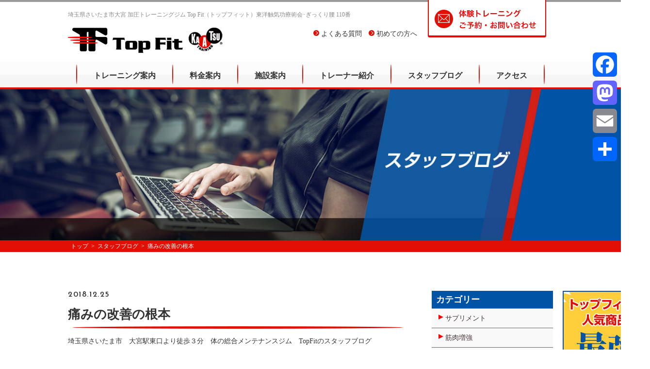

--- FILE ---
content_type: text/html; charset=UTF-8
request_url: https://www.topfit-omiya.com/2018/12/25/%E7%97%9B%E3%81%BF%E3%81%AE%E6%94%B9%E5%96%84%E3%81%AE%E6%A0%B9%E6%9C%AC/
body_size: 14319
content:
<!DOCTYPE html>
<html dir="ltr" lang="ja">
<head>
<meta charset="UTF-8">
	<meta name="viewport" content="width=1000">
	<meta name="format-detection" content="telephone=no">


<title>加圧トレーニングジム Top Fit</title>
<link rel="shortcut icon" href="https://www.topfit-omiya.com/wp-content/themes/theme-default/favicon.ico" type="image/x-icon" />
<link rel="stylesheet" href="https://www.topfit-omiya.com/wp-content/themes/theme-default/style.css" media="screen">
<link href="https://fonts.googleapis.com/css?family=Josefin+Sans:600" rel="stylesheet">
<link href="//netdna.bootstrapcdn.com/font-awesome/4.0.3/css/font-awesome.css" rel="stylesheet">
<!--[if lt IE 9]>
<script src="https://www.topfit-omiya.com/wp-content/themes/theme-default/js/html5.js"></script>
<script src="https://www.topfit-omiya.com/wp-content/themes/theme-default/js/css3-mediaqueries.js"></script>
<![endif]-->
<script src="https://www.topfit-omiya.com/wp-content/themes/theme-default/js/jquery.min.js"></script>
<script src="https://www.topfit-omiya.com/wp-content/themes/theme-default/js/iscroll.js"></script>

<script src="https://www.topfit-omiya.com/wp-content/themes/theme-default/js/script.js"></script>
<meta name='robots' content='index, follow, max-image-preview:large, max-snippet:-1, max-video-preview:-1' />
<meta property="og:title" content="痛みの改善の根本"/>
<meta property="og:description" content="埼玉県さいたま市　大宮駅東口より徒歩３分　体の総合メンテナンスジム　TopFitのスタッフブログ &nbsp; トレーニング"/>
<meta property="og:image" content="https://www.topfit-omiya.com/wp-content/uploads/2019/03/IMG-4207-1024x768.jpg"/>
<meta property="og:image:width" content="1024"/>
<meta property="og:image:height" content="768"/>
<meta property="og:image:type" content="image/jpeg"/>
<meta property="og:type" content="article"/>
<meta property="og:article:published_time" content="2018-12-25 10:46:22"/>
<meta property="og:article:modified_time" content="2019-12-07 17:23:51"/>
<meta name="twitter:card" content="summary">
<meta name="twitter:title" content="痛みの改善の根本"/>
<meta name="twitter:description" content="埼玉県さいたま市　大宮駅東口より徒歩３分　体の総合メンテナンスジム　TopFitのスタッフブログ &nbsp; トレーニング"/>
<meta name="twitter:image" content="https://www.topfit-omiya.com/wp-content/uploads/2019/03/IMG-4207-1024x768.jpg"/>
<meta name="author" content="topfit"/>

	<!-- This site is optimized with the Yoast SEO plugin v23.7 - https://yoast.com/wordpress/plugins/seo/ -->
	<link rel="canonical" href="https://www.topfit-omiya.com/2018/12/25/痛みの改善の根本/" />
	<meta property="og:url" content="https://www.topfit-omiya.com/2018/12/25/痛みの改善の根本/" />
	<meta property="og:site_name" content="加圧トレーニングジム Top Fit" />
	<meta property="article:published_time" content="2018-12-25T01:46:22+00:00" />
	<meta property="article:modified_time" content="2019-12-07T08:23:51+00:00" />
	<meta property="og:image" content="https://www.topfit-omiya.com/wp-content/uploads/2019/03/IMG-4207-1024x768.jpg" />
	<meta name="author" content="topfit" />
	<meta name="twitter:label1" content="執筆者" />
	<meta name="twitter:data1" content="topfit" />
	<script type="application/ld+json" class="yoast-schema-graph">{"@context":"https://schema.org","@graph":[{"@type":"WebPage","@id":"https://www.topfit-omiya.com/2018/12/25/%e7%97%9b%e3%81%bf%e3%81%ae%e6%94%b9%e5%96%84%e3%81%ae%e6%a0%b9%e6%9c%ac/","url":"https://www.topfit-omiya.com/2018/12/25/%e7%97%9b%e3%81%bf%e3%81%ae%e6%94%b9%e5%96%84%e3%81%ae%e6%a0%b9%e6%9c%ac/","name":"痛みの改善の根本 - 加圧トレーニングジム Top Fit","isPartOf":{"@id":"https://www.topfit-omiya.com/#website"},"primaryImageOfPage":{"@id":"https://www.topfit-omiya.com/2018/12/25/%e7%97%9b%e3%81%bf%e3%81%ae%e6%94%b9%e5%96%84%e3%81%ae%e6%a0%b9%e6%9c%ac/#primaryimage"},"image":{"@id":"https://www.topfit-omiya.com/2018/12/25/%e7%97%9b%e3%81%bf%e3%81%ae%e6%94%b9%e5%96%84%e3%81%ae%e6%a0%b9%e6%9c%ac/#primaryimage"},"thumbnailUrl":"https://www.topfit-omiya.com/wp-content/uploads/2019/03/IMG-4207-1024x768.jpg","datePublished":"2018-12-25T01:46:22+00:00","dateModified":"2019-12-07T08:23:51+00:00","author":{"@id":"https://www.topfit-omiya.com/#/schema/person/d96dba890ffddadc4a359f0a07c78bc1"},"breadcrumb":{"@id":"https://www.topfit-omiya.com/2018/12/25/%e7%97%9b%e3%81%bf%e3%81%ae%e6%94%b9%e5%96%84%e3%81%ae%e6%a0%b9%e6%9c%ac/#breadcrumb"},"inLanguage":"ja","potentialAction":[{"@type":"ReadAction","target":["https://www.topfit-omiya.com/2018/12/25/%e7%97%9b%e3%81%bf%e3%81%ae%e6%94%b9%e5%96%84%e3%81%ae%e6%a0%b9%e6%9c%ac/"]}]},{"@type":"ImageObject","inLanguage":"ja","@id":"https://www.topfit-omiya.com/2018/12/25/%e7%97%9b%e3%81%bf%e3%81%ae%e6%94%b9%e5%96%84%e3%81%ae%e6%a0%b9%e6%9c%ac/#primaryimage","url":"https://i0.wp.com/www.topfit-omiya.com/wp-content/uploads/2019/03/IMG-4207.jpg?fit=4032%2C3024&ssl=1","contentUrl":"https://i0.wp.com/www.topfit-omiya.com/wp-content/uploads/2019/03/IMG-4207.jpg?fit=4032%2C3024&ssl=1","width":4032,"height":3024},{"@type":"BreadcrumbList","@id":"https://www.topfit-omiya.com/2018/12/25/%e7%97%9b%e3%81%bf%e3%81%ae%e6%94%b9%e5%96%84%e3%81%ae%e6%a0%b9%e6%9c%ac/#breadcrumb","itemListElement":[{"@type":"ListItem","position":1,"name":"ホーム","item":"https://www.topfit-omiya.com/"},{"@type":"ListItem","position":2,"name":"痛みの改善の根本"}]},{"@type":"WebSite","@id":"https://www.topfit-omiya.com/#website","url":"https://www.topfit-omiya.com/","name":"加圧トレーニングジム Top Fit","description":"埼玉県さいたま市大宮 加圧トレーニングジム Top Fit（トップフィット）東洋触気功療術会･ぎっくり腰 110番","potentialAction":[{"@type":"SearchAction","target":{"@type":"EntryPoint","urlTemplate":"https://www.topfit-omiya.com/?s={search_term_string}"},"query-input":{"@type":"PropertyValueSpecification","valueRequired":true,"valueName":"search_term_string"}}],"inLanguage":"ja"},{"@type":"Person","@id":"https://www.topfit-omiya.com/#/schema/person/d96dba890ffddadc4a359f0a07c78bc1","name":"topfit","image":{"@type":"ImageObject","inLanguage":"ja","@id":"https://www.topfit-omiya.com/#/schema/person/image/","url":"https://secure.gravatar.com/avatar/01f6d6a94e6b1ab0471c92d03814225219f071427b308dee40a1ec1016247c50?s=96&d=mm&r=g","contentUrl":"https://secure.gravatar.com/avatar/01f6d6a94e6b1ab0471c92d03814225219f071427b308dee40a1ec1016247c50?s=96&d=mm&r=g","caption":"topfit"},"url":"https://www.topfit-omiya.com/author/topfit/"}]}</script>
	<!-- / Yoast SEO plugin. -->


<link rel='dns-prefetch' href='//static.addtoany.com' />
<link rel='dns-prefetch' href='//stats.wp.com' />
<link rel='dns-prefetch' href='//i0.wp.com' />
<link rel='dns-prefetch' href='//c0.wp.com' />
<link rel="alternate" title="oEmbed (JSON)" type="application/json+oembed" href="https://www.topfit-omiya.com/wp-json/oembed/1.0/embed?url=https%3A%2F%2Fwww.topfit-omiya.com%2F2018%2F12%2F25%2F%25e7%2597%259b%25e3%2581%25bf%25e3%2581%25ae%25e6%2594%25b9%25e5%2596%2584%25e3%2581%25ae%25e6%25a0%25b9%25e6%259c%25ac%2F" />
<link rel="alternate" title="oEmbed (XML)" type="text/xml+oembed" href="https://www.topfit-omiya.com/wp-json/oembed/1.0/embed?url=https%3A%2F%2Fwww.topfit-omiya.com%2F2018%2F12%2F25%2F%25e7%2597%259b%25e3%2581%25bf%25e3%2581%25ae%25e6%2594%25b9%25e5%2596%2584%25e3%2581%25ae%25e6%25a0%25b9%25e6%259c%25ac%2F&#038;format=xml" />
		<!-- This site uses the Google Analytics by MonsterInsights plugin v9.2.1 - Using Analytics tracking - https://www.monsterinsights.com/ -->
		<!-- Note: MonsterInsights is not currently configured on this site. The site owner needs to authenticate with Google Analytics in the MonsterInsights settings panel. -->
					<!-- No tracking code set -->
				<!-- / Google Analytics by MonsterInsights -->
		<style id='wp-img-auto-sizes-contain-inline-css' type='text/css'>
img:is([sizes=auto i],[sizes^="auto," i]){contain-intrinsic-size:3000px 1500px}
/*# sourceURL=wp-img-auto-sizes-contain-inline-css */
</style>
<style id='wp-block-library-inline-css' type='text/css'>
:root{--wp-block-synced-color:#7a00df;--wp-block-synced-color--rgb:122,0,223;--wp-bound-block-color:var(--wp-block-synced-color);--wp-editor-canvas-background:#ddd;--wp-admin-theme-color:#007cba;--wp-admin-theme-color--rgb:0,124,186;--wp-admin-theme-color-darker-10:#006ba1;--wp-admin-theme-color-darker-10--rgb:0,107,160.5;--wp-admin-theme-color-darker-20:#005a87;--wp-admin-theme-color-darker-20--rgb:0,90,135;--wp-admin-border-width-focus:2px}@media (min-resolution:192dpi){:root{--wp-admin-border-width-focus:1.5px}}.wp-element-button{cursor:pointer}:root .has-very-light-gray-background-color{background-color:#eee}:root .has-very-dark-gray-background-color{background-color:#313131}:root .has-very-light-gray-color{color:#eee}:root .has-very-dark-gray-color{color:#313131}:root .has-vivid-green-cyan-to-vivid-cyan-blue-gradient-background{background:linear-gradient(135deg,#00d084,#0693e3)}:root .has-purple-crush-gradient-background{background:linear-gradient(135deg,#34e2e4,#4721fb 50%,#ab1dfe)}:root .has-hazy-dawn-gradient-background{background:linear-gradient(135deg,#faaca8,#dad0ec)}:root .has-subdued-olive-gradient-background{background:linear-gradient(135deg,#fafae1,#67a671)}:root .has-atomic-cream-gradient-background{background:linear-gradient(135deg,#fdd79a,#004a59)}:root .has-nightshade-gradient-background{background:linear-gradient(135deg,#330968,#31cdcf)}:root .has-midnight-gradient-background{background:linear-gradient(135deg,#020381,#2874fc)}:root{--wp--preset--font-size--normal:16px;--wp--preset--font-size--huge:42px}.has-regular-font-size{font-size:1em}.has-larger-font-size{font-size:2.625em}.has-normal-font-size{font-size:var(--wp--preset--font-size--normal)}.has-huge-font-size{font-size:var(--wp--preset--font-size--huge)}.has-text-align-center{text-align:center}.has-text-align-left{text-align:left}.has-text-align-right{text-align:right}.has-fit-text{white-space:nowrap!important}#end-resizable-editor-section{display:none}.aligncenter{clear:both}.items-justified-left{justify-content:flex-start}.items-justified-center{justify-content:center}.items-justified-right{justify-content:flex-end}.items-justified-space-between{justify-content:space-between}.screen-reader-text{border:0;clip-path:inset(50%);height:1px;margin:-1px;overflow:hidden;padding:0;position:absolute;width:1px;word-wrap:normal!important}.screen-reader-text:focus{background-color:#ddd;clip-path:none;color:#444;display:block;font-size:1em;height:auto;left:5px;line-height:normal;padding:15px 23px 14px;text-decoration:none;top:5px;width:auto;z-index:100000}html :where(.has-border-color){border-style:solid}html :where([style*=border-top-color]){border-top-style:solid}html :where([style*=border-right-color]){border-right-style:solid}html :where([style*=border-bottom-color]){border-bottom-style:solid}html :where([style*=border-left-color]){border-left-style:solid}html :where([style*=border-width]){border-style:solid}html :where([style*=border-top-width]){border-top-style:solid}html :where([style*=border-right-width]){border-right-style:solid}html :where([style*=border-bottom-width]){border-bottom-style:solid}html :where([style*=border-left-width]){border-left-style:solid}html :where(img[class*=wp-image-]){height:auto;max-width:100%}:where(figure){margin:0 0 1em}html :where(.is-position-sticky){--wp-admin--admin-bar--position-offset:var(--wp-admin--admin-bar--height,0px)}@media screen and (max-width:600px){html :where(.is-position-sticky){--wp-admin--admin-bar--position-offset:0px}}

/*# sourceURL=wp-block-library-inline-css */
</style><style id='global-styles-inline-css' type='text/css'>
:root{--wp--preset--aspect-ratio--square: 1;--wp--preset--aspect-ratio--4-3: 4/3;--wp--preset--aspect-ratio--3-4: 3/4;--wp--preset--aspect-ratio--3-2: 3/2;--wp--preset--aspect-ratio--2-3: 2/3;--wp--preset--aspect-ratio--16-9: 16/9;--wp--preset--aspect-ratio--9-16: 9/16;--wp--preset--color--black: #000000;--wp--preset--color--cyan-bluish-gray: #abb8c3;--wp--preset--color--white: #ffffff;--wp--preset--color--pale-pink: #f78da7;--wp--preset--color--vivid-red: #cf2e2e;--wp--preset--color--luminous-vivid-orange: #ff6900;--wp--preset--color--luminous-vivid-amber: #fcb900;--wp--preset--color--light-green-cyan: #7bdcb5;--wp--preset--color--vivid-green-cyan: #00d084;--wp--preset--color--pale-cyan-blue: #8ed1fc;--wp--preset--color--vivid-cyan-blue: #0693e3;--wp--preset--color--vivid-purple: #9b51e0;--wp--preset--gradient--vivid-cyan-blue-to-vivid-purple: linear-gradient(135deg,rgb(6,147,227) 0%,rgb(155,81,224) 100%);--wp--preset--gradient--light-green-cyan-to-vivid-green-cyan: linear-gradient(135deg,rgb(122,220,180) 0%,rgb(0,208,130) 100%);--wp--preset--gradient--luminous-vivid-amber-to-luminous-vivid-orange: linear-gradient(135deg,rgb(252,185,0) 0%,rgb(255,105,0) 100%);--wp--preset--gradient--luminous-vivid-orange-to-vivid-red: linear-gradient(135deg,rgb(255,105,0) 0%,rgb(207,46,46) 100%);--wp--preset--gradient--very-light-gray-to-cyan-bluish-gray: linear-gradient(135deg,rgb(238,238,238) 0%,rgb(169,184,195) 100%);--wp--preset--gradient--cool-to-warm-spectrum: linear-gradient(135deg,rgb(74,234,220) 0%,rgb(151,120,209) 20%,rgb(207,42,186) 40%,rgb(238,44,130) 60%,rgb(251,105,98) 80%,rgb(254,248,76) 100%);--wp--preset--gradient--blush-light-purple: linear-gradient(135deg,rgb(255,206,236) 0%,rgb(152,150,240) 100%);--wp--preset--gradient--blush-bordeaux: linear-gradient(135deg,rgb(254,205,165) 0%,rgb(254,45,45) 50%,rgb(107,0,62) 100%);--wp--preset--gradient--luminous-dusk: linear-gradient(135deg,rgb(255,203,112) 0%,rgb(199,81,192) 50%,rgb(65,88,208) 100%);--wp--preset--gradient--pale-ocean: linear-gradient(135deg,rgb(255,245,203) 0%,rgb(182,227,212) 50%,rgb(51,167,181) 100%);--wp--preset--gradient--electric-grass: linear-gradient(135deg,rgb(202,248,128) 0%,rgb(113,206,126) 100%);--wp--preset--gradient--midnight: linear-gradient(135deg,rgb(2,3,129) 0%,rgb(40,116,252) 100%);--wp--preset--font-size--small: 13px;--wp--preset--font-size--medium: 20px;--wp--preset--font-size--large: 36px;--wp--preset--font-size--x-large: 42px;--wp--preset--spacing--20: 0.44rem;--wp--preset--spacing--30: 0.67rem;--wp--preset--spacing--40: 1rem;--wp--preset--spacing--50: 1.5rem;--wp--preset--spacing--60: 2.25rem;--wp--preset--spacing--70: 3.38rem;--wp--preset--spacing--80: 5.06rem;--wp--preset--shadow--natural: 6px 6px 9px rgba(0, 0, 0, 0.2);--wp--preset--shadow--deep: 12px 12px 50px rgba(0, 0, 0, 0.4);--wp--preset--shadow--sharp: 6px 6px 0px rgba(0, 0, 0, 0.2);--wp--preset--shadow--outlined: 6px 6px 0px -3px rgb(255, 255, 255), 6px 6px rgb(0, 0, 0);--wp--preset--shadow--crisp: 6px 6px 0px rgb(0, 0, 0);}:where(.is-layout-flex){gap: 0.5em;}:where(.is-layout-grid){gap: 0.5em;}body .is-layout-flex{display: flex;}.is-layout-flex{flex-wrap: wrap;align-items: center;}.is-layout-flex > :is(*, div){margin: 0;}body .is-layout-grid{display: grid;}.is-layout-grid > :is(*, div){margin: 0;}:where(.wp-block-columns.is-layout-flex){gap: 2em;}:where(.wp-block-columns.is-layout-grid){gap: 2em;}:where(.wp-block-post-template.is-layout-flex){gap: 1.25em;}:where(.wp-block-post-template.is-layout-grid){gap: 1.25em;}.has-black-color{color: var(--wp--preset--color--black) !important;}.has-cyan-bluish-gray-color{color: var(--wp--preset--color--cyan-bluish-gray) !important;}.has-white-color{color: var(--wp--preset--color--white) !important;}.has-pale-pink-color{color: var(--wp--preset--color--pale-pink) !important;}.has-vivid-red-color{color: var(--wp--preset--color--vivid-red) !important;}.has-luminous-vivid-orange-color{color: var(--wp--preset--color--luminous-vivid-orange) !important;}.has-luminous-vivid-amber-color{color: var(--wp--preset--color--luminous-vivid-amber) !important;}.has-light-green-cyan-color{color: var(--wp--preset--color--light-green-cyan) !important;}.has-vivid-green-cyan-color{color: var(--wp--preset--color--vivid-green-cyan) !important;}.has-pale-cyan-blue-color{color: var(--wp--preset--color--pale-cyan-blue) !important;}.has-vivid-cyan-blue-color{color: var(--wp--preset--color--vivid-cyan-blue) !important;}.has-vivid-purple-color{color: var(--wp--preset--color--vivid-purple) !important;}.has-black-background-color{background-color: var(--wp--preset--color--black) !important;}.has-cyan-bluish-gray-background-color{background-color: var(--wp--preset--color--cyan-bluish-gray) !important;}.has-white-background-color{background-color: var(--wp--preset--color--white) !important;}.has-pale-pink-background-color{background-color: var(--wp--preset--color--pale-pink) !important;}.has-vivid-red-background-color{background-color: var(--wp--preset--color--vivid-red) !important;}.has-luminous-vivid-orange-background-color{background-color: var(--wp--preset--color--luminous-vivid-orange) !important;}.has-luminous-vivid-amber-background-color{background-color: var(--wp--preset--color--luminous-vivid-amber) !important;}.has-light-green-cyan-background-color{background-color: var(--wp--preset--color--light-green-cyan) !important;}.has-vivid-green-cyan-background-color{background-color: var(--wp--preset--color--vivid-green-cyan) !important;}.has-pale-cyan-blue-background-color{background-color: var(--wp--preset--color--pale-cyan-blue) !important;}.has-vivid-cyan-blue-background-color{background-color: var(--wp--preset--color--vivid-cyan-blue) !important;}.has-vivid-purple-background-color{background-color: var(--wp--preset--color--vivid-purple) !important;}.has-black-border-color{border-color: var(--wp--preset--color--black) !important;}.has-cyan-bluish-gray-border-color{border-color: var(--wp--preset--color--cyan-bluish-gray) !important;}.has-white-border-color{border-color: var(--wp--preset--color--white) !important;}.has-pale-pink-border-color{border-color: var(--wp--preset--color--pale-pink) !important;}.has-vivid-red-border-color{border-color: var(--wp--preset--color--vivid-red) !important;}.has-luminous-vivid-orange-border-color{border-color: var(--wp--preset--color--luminous-vivid-orange) !important;}.has-luminous-vivid-amber-border-color{border-color: var(--wp--preset--color--luminous-vivid-amber) !important;}.has-light-green-cyan-border-color{border-color: var(--wp--preset--color--light-green-cyan) !important;}.has-vivid-green-cyan-border-color{border-color: var(--wp--preset--color--vivid-green-cyan) !important;}.has-pale-cyan-blue-border-color{border-color: var(--wp--preset--color--pale-cyan-blue) !important;}.has-vivid-cyan-blue-border-color{border-color: var(--wp--preset--color--vivid-cyan-blue) !important;}.has-vivid-purple-border-color{border-color: var(--wp--preset--color--vivid-purple) !important;}.has-vivid-cyan-blue-to-vivid-purple-gradient-background{background: var(--wp--preset--gradient--vivid-cyan-blue-to-vivid-purple) !important;}.has-light-green-cyan-to-vivid-green-cyan-gradient-background{background: var(--wp--preset--gradient--light-green-cyan-to-vivid-green-cyan) !important;}.has-luminous-vivid-amber-to-luminous-vivid-orange-gradient-background{background: var(--wp--preset--gradient--luminous-vivid-amber-to-luminous-vivid-orange) !important;}.has-luminous-vivid-orange-to-vivid-red-gradient-background{background: var(--wp--preset--gradient--luminous-vivid-orange-to-vivid-red) !important;}.has-very-light-gray-to-cyan-bluish-gray-gradient-background{background: var(--wp--preset--gradient--very-light-gray-to-cyan-bluish-gray) !important;}.has-cool-to-warm-spectrum-gradient-background{background: var(--wp--preset--gradient--cool-to-warm-spectrum) !important;}.has-blush-light-purple-gradient-background{background: var(--wp--preset--gradient--blush-light-purple) !important;}.has-blush-bordeaux-gradient-background{background: var(--wp--preset--gradient--blush-bordeaux) !important;}.has-luminous-dusk-gradient-background{background: var(--wp--preset--gradient--luminous-dusk) !important;}.has-pale-ocean-gradient-background{background: var(--wp--preset--gradient--pale-ocean) !important;}.has-electric-grass-gradient-background{background: var(--wp--preset--gradient--electric-grass) !important;}.has-midnight-gradient-background{background: var(--wp--preset--gradient--midnight) !important;}.has-small-font-size{font-size: var(--wp--preset--font-size--small) !important;}.has-medium-font-size{font-size: var(--wp--preset--font-size--medium) !important;}.has-large-font-size{font-size: var(--wp--preset--font-size--large) !important;}.has-x-large-font-size{font-size: var(--wp--preset--font-size--x-large) !important;}
/*# sourceURL=global-styles-inline-css */
</style>

<style id='classic-theme-styles-inline-css' type='text/css'>
/*! This file is auto-generated */
.wp-block-button__link{color:#fff;background-color:#32373c;border-radius:9999px;box-shadow:none;text-decoration:none;padding:calc(.667em + 2px) calc(1.333em + 2px);font-size:1.125em}.wp-block-file__button{background:#32373c;color:#fff;text-decoration:none}
/*# sourceURL=/wp-includes/css/classic-themes.min.css */
</style>
<link rel='stylesheet' id='whats-new-style-css' href='https://www.topfit-omiya.com/wp-content/plugins/whats-new-genarator/whats-new.css?ver=2.0.2' type='text/css' media='all' />
<link rel='stylesheet' id='wp-pagenavi-css' href='https://www.topfit-omiya.com/wp-content/plugins/wp-pagenavi/pagenavi-css.css?ver=2.70' type='text/css' media='all' />
<link rel='stylesheet' id='fancybox-css' href='https://www.topfit-omiya.com/wp-content/plugins/easy-fancybox/fancybox/1.5.4/jquery.fancybox.min.css?ver=6.9' type='text/css' media='screen' />
<style id='fancybox-inline-css' type='text/css'>
#fancybox-outer{background:#ffffff}#fancybox-content{background:#ffffff;border-color:#ffffff;color:#000000;}#fancybox-title,#fancybox-title-float-main{color:#fff}
/*# sourceURL=fancybox-inline-css */
</style>
<link rel='stylesheet' id='addtoany-css' href='https://www.topfit-omiya.com/wp-content/plugins/add-to-any/addtoany.min.css?ver=1.16' type='text/css' media='all' />
<style id='addtoany-inline-css' type='text/css'>
@media screen and (max-width:980px){
.a2a_floating_style.a2a_vertical_style{display:none;}
}
/*# sourceURL=addtoany-inline-css */
</style>
<script type="text/javascript" id="addtoany-core-js-before">
/* <![CDATA[ */
window.a2a_config=window.a2a_config||{};a2a_config.callbacks=[];a2a_config.overlays=[];a2a_config.templates={};a2a_localize = {
	Share: "共有",
	Save: "ブックマーク",
	Subscribe: "購読",
	Email: "メール",
	Bookmark: "ブックマーク",
	ShowAll: "すべて表示する",
	ShowLess: "小さく表示する",
	FindServices: "サービスを探す",
	FindAnyServiceToAddTo: "追加するサービスを今すぐ探す",
	PoweredBy: "Powered by",
	ShareViaEmail: "メールでシェアする",
	SubscribeViaEmail: "メールで購読する",
	BookmarkInYourBrowser: "ブラウザにブックマーク",
	BookmarkInstructions: "このページをブックマークするには、 Ctrl+D または \u2318+D を押下。",
	AddToYourFavorites: "お気に入りに追加",
	SendFromWebOrProgram: "任意のメールアドレスまたはメールプログラムから送信",
	EmailProgram: "メールプログラム",
	More: "詳細&#8230;",
	ThanksForSharing: "共有ありがとうございます !",
	ThanksForFollowing: "フォローありがとうございます !"
};


//# sourceURL=addtoany-core-js-before
/* ]]> */
</script>
<script type="text/javascript" defer src="https://static.addtoany.com/menu/page.js" id="addtoany-core-js"></script>
<script type="text/javascript" src="https://c0.wp.com/c/6.9/wp-includes/js/jquery/jquery.min.js" id="jquery-core-js"></script>
<script type="text/javascript" src="https://c0.wp.com/c/6.9/wp-includes/js/jquery/jquery-migrate.min.js" id="jquery-migrate-js"></script>
<script type="text/javascript" defer src="https://www.topfit-omiya.com/wp-content/plugins/add-to-any/addtoany.min.js?ver=1.1" id="addtoany-jquery-js"></script>
<link rel="https://api.w.org/" href="https://www.topfit-omiya.com/wp-json/" /><link rel="alternate" title="JSON" type="application/json" href="https://www.topfit-omiya.com/wp-json/wp/v2/posts/1094" />    <script type="text/javascript">
    (function(){
            var t = function(){
                window._pt_sp_2 = [];
                _pt_sp_2.push('setAccount,6ad938de');
                var _protocol = (("https:" == document.location.protocol) ? " https://" : " http://");
                (function() {
                    var atag = document.createElement('script'); atag.type = 'text/javascript'; atag.async = true;
                    atag.src = _protocol + 'js.ptengine.com/pta.js';
                    var stag = document.createElement('script'); stag.type = 'text/javascript'; stag.async = true;
                    stag.src = _protocol + 'js.ptengine.com/pts.js';
                    var s = document.getElementsByTagName('script')[0]; 
                    s.parentNode.insertBefore(atag, s);s.parentNode.insertBefore(stag, s);
                })();
            }
            if(window.attachEvent){
                window.attachEvent("onload",t);
            }else if(window.addEventListener){
                window.addEventListener("load",t,false);
            }else{
                t();
            }
        })();
    </script>
	<style>img#wpstats{display:none}</style>
		<style type="text/css">.recentcomments a{display:inline !important;padding:0 !important;margin:0 !important;}</style><!-- Global site tag (gtag.js) - Google Analytics -->
<script async src="https://www.googletagmanager.com/gtag/js?id=UA-113061616-1"></script>
<script>
  window.dataLayer = window.dataLayer || [];
  function gtag(){dataLayer.push(arguments);}
  gtag('js', new Date());

  gtag('config', 'UA-113061616-1');
</script>
	
</head>
<body data-rsssl=1>
<header>
	<nav class="pc" id="header">
		<article>
			<h1>埼玉県さいたま市大宮 加圧トレーニングジム Top Fit（トップフィット）東洋触気功療術会･ぎっくり腰 110番</h1>
			<div class="logo f_box">
				<a href="https://www.topfit-omiya.com/"><img src="https://www.topfit-omiya.com/wp-content/themes/theme-default/img/common/logo.jpg" width="320" alt="加圧トレーニング Top Fit"></a>
				<a href="https://www.topfit-omiya.com/faq/" class="f_box f_baseline mr1"><img src="https://www.topfit-omiya.com/wp-content/themes/theme-default/img/common/circle.png" width="12" alt="加圧トレーニング Top Fit">&nbsp;よくある質問</a>
				<a href="https://www.topfit-omiya.com/beginner/" class="f_box f_baseline"><img src="https://www.topfit-omiya.com/wp-content/themes/theme-default/img/common/circle.png" width="12" alt="加圧トレーニング Top Fit">&nbsp;初めての方へ</a>
				<a href="https://www.topfit-omiya.com/contact/" class="contact"><img src="https://www.topfit-omiya.com/wp-content/themes/theme-default/img/common/contact.png" width="244" alt="加圧トレーニング Top Fit"></a>
			</div>
			<ul class="f_box f_center">
				<li><img src="https://www.topfit-omiya.com/wp-content/themes/theme-default/img/common/nav.png" width="2" alt="加圧トレーニング Top Fit"></li>
				<li class=" pre rover"><a href="https://www.topfit-omiya.com/training/" class="tac">トレーニング案内</a></li>
				<li><img src="https://www.topfit-omiya.com/wp-content/themes/theme-default/img/common/nav.png" width="2" alt="加圧トレーニング Top Fit"></li>
				<li class="pre rover"><a href="https://www.topfit-omiya.com/fee/" class="tac">料金案内</a></li>
				<li><img src="https://www.topfit-omiya.com/wp-content/themes/theme-default/img/common/nav.png" width="2" alt="加圧トレーニング Top Fit"></li>
				<li class="pre rover"><a href="https://www.topfit-omiya.com/guide/" class="tac">施設案内</a></li>
				<li><img src="https://www.topfit-omiya.com/wp-content/themes/theme-default/img/common/nav.png" width="2" alt="加圧トレーニング Top Fit"></li>
				<li class="pre rover"><a href="https://www.topfit-omiya.com/trainer/" class="tac">トレーナー紹介</a></li>
				<li><img src="https://www.topfit-omiya.com/wp-content/themes/theme-default/img/common/nav.png" width="2" alt="加圧トレーニング Top Fit"></li>
				<li class="pre rover"><a href="https://www.topfit-omiya.com/blog/" class="tac">スタッフブログ</a></li>
				<li><img src="https://www.topfit-omiya.com/wp-content/themes/theme-default/img/common/nav.png" width="2" alt="加圧トレーニング Top Fit"></li>
				<li class="pre rover"><a href="https://www.topfit-omiya.com/access/" class="tac">アクセス</a></li>
				<li><img src="https://www.topfit-omiya.com/wp-content/themes/theme-default/img/common/nav.png" width="2" alt="加圧トレーニング Top Fit"></li>
			</ul>
		</article>
		<div class="bottom"></div>
	</nav>
	<div class="sp">
		<div class="tc">
			<h1>
			<a href="https://www.topfit-omiya.com/">
			体の総合メンテナンスジム<br>
			<img src="https://www.topfit-omiya.com/wp-content/themes/theme-default/img/common/logo.jpg" width="220" alt="加圧トレーニング Top Fit">
			</a>
			</h1>
			<div class="icon">
				<nav class="f_box f_h_sb">
					<a href="tel:048-645-7577"><img src="https://www.topfit-omiya.com/wp-content/themes/theme-default/img/common/nav_tel.png" alt="電話"/><br><span>電話</span></a>
					<a href="https://www.topfit-omiya.com/contact/"><img src="https://www.topfit-omiya.com/wp-content/themes/theme-default/img/common/nav_mail.png" alt="お問い合わせ"/><br><span>問合わせ</span></a>
					<a href="https://www.topfit-omiya.com/fee/"><img src="https://www.topfit-omiya.com/wp-content/themes/theme-default/img/common/nav_fee.png" alt="料金"/><br><span>料金</span></a>
					<a href="https://www.topfit-omiya.com/access/"><img src="https://www.topfit-omiya.com/wp-content/themes/theme-default/img/common/nav_access.png" alt="アクセス"/><br><span>アクセス</span></a>
					<a href="https://www.topfit-omiya.com/blog/"><img src="https://www.topfit-omiya.com/wp-content/themes/theme-default/img/common/nav_blog.png" alt="ブログ"/><br><span>ブログ</span></a>
				</nav>
			</div>
<!--
			<a href="https://www.topfit-omiya.com/contact/" class="contact f_box tac"><img src="https://www.topfit-omiya.com/wp-content/themes/theme-default/img/common/contact_sp.png" width="244" alt="加圧トレーニング Top Fit"></a>
-->
			<div class="f_box f_h_sa">
				<a href="https://www.topfit-omiya.com/faq/" class="f_box f_baseline mr1"><img src="https://www.topfit-omiya.com/wp-content/themes/theme-default/img/common/circle.png" width="12" alt="加圧トレーニング Top Fit">&nbsp;よくある質問</a>
				<a href="https://www.topfit-omiya.com/beginner/" class="f_box f_baseline"><img src="https://www.topfit-omiya.com/wp-content/themes/theme-default/img/common/circle.png" width="12" alt="加圧トレーニング Top Fit">&nbsp;初めての方へ</a>
			</div>
			<div class="blank"></div>

			<div class="toggle tc">
				<button class="hamburger hamburger--spin" type="button" id="toggle">
					<span class="hamburger-box">
						<span class="hamburger-inner"></span>
					</span><br>
					<span class="gf">MENU</span>
				</button>
			</div>
		</div>
	</div>
	<nav class="spmenu sp" id="SpMenu">
		<div>
			<ul class="sp">
				<li class="pre rover"><a href="https://www.topfit-omiya.com/training/" class="tac">トレーニング案内</a></li>
				<li class="pre rover"><a href="https://www.topfit-omiya.com/fee/" class="tac">料金案内</a></li>
				<li class="rover"><a href="https://www.topfit-omiya.com/guide/" class="tac">施設案内</a></li>
				<li class="rover"><a href="https://www.topfit-omiya.com/trainer/" class="tac">トレーナー紹介</a></li>
				<li class="rover"><a href="https://www.topfit-omiya.com/blog/" class="tac">スタッフブログ</a></li>
				<li class="rover"><a href="https://www.topfit-omiya.com/access/" class="tac">アクセス</a></li>
			</ul>
		</div>
	</nav>
</header><main>
<section id="kv">
		<picture>
		<source media="(min-width: 768px)" srcset="https://www.topfit-omiya.com/wp-content/themes/theme-default/img/blog/kv.jpg" alt="加圧トレーニング Top Fit"/>
		<source media="(min-width: 320px)" srcset="https://www.topfit-omiya.com/wp-content/themes/theme-default/img/blog/kvsp.jpg" alt="加圧トレーニング Top Fit"/>
		<img src="https://www.topfit-omiya.com/wp-content/themes/theme-default/img/blog/kvsp.jpg" alt="加圧トレーニング Top Fit"/>
		</picture>
		<div class="cover tac"><figcaption class="kv"></figcaption></div>
</section>
<section class="sp">
	<div class="blank"></div>
	<article>
		<figure>
			<a href="https://www.topfit-omiya.com/popular/"><img src="https://www.topfit-omiya.com/wp-content/themes/theme-default/img/common/product_banner.png" alt="加圧トレーニング Top Fit"/></a>
		</figure>
	</article>
</section>
<!-- Bread Navigation -->
<section class="bread bg_red">
	<nav id="bread">
		<ol class="f_box f_center f_h_start">
			<li class="f_box"><a href="https://www.topfit-omiya.com/">トップ</a></li>
			<li><a href="https://www.topfit-omiya.com/blog/">スタッフブログ</a></li>
			<li>痛みの改善の根本</li>
		</ol>
	</nav>
</section>
<div class="blankx2"></div>
<!-- Content -->
<section id="post" class="single">
	<article>
<figure id="banner" class="pc"><a href="https://www.topfit-omiya.com/popular/"><img src="https://www.topfit-omiya.com/wp-content/themes/theme-default/img/common/banner_pc.jpg" alt="加圧トレーニング Top Fit"/></a></figure>
</article>	<article class="f_box f_h_sb f_wrap">
		<section class="list col w70">

	<div class="f_box f_center"><p class="date gf">2018.12.25</p></div>
	<h3 class="title b">痛みの改善の根本</h2>


	<div class="text">
		<p>埼玉県さいたま市　大宮駅東口より徒歩３分　体の総合メンテナンスジム　TopFitのスタッフブログ</p><br />
<p>&nbsp;</p><br />
<p>トレーニングに来られる方の目的として【痛みの改善】を挙げられる方は多くいます。</p><br />
<p>中でも痛みの原因として分かりやすい骨折や靭帯損傷ではなく、本人がいつ痛めたのか原因すら分からないタイプの痛みは厄介なものです。</p><br />
<p>たとえ、レントゲンやMRIなどで検査をしても異状なし、となる場合も。</p><br />
<p>また、画像検査で構造的な問題（例えば、腰椎の椎間板ヘルニアや狭窄症など）と指摘されても、それが痛みの原因だとは限りません。</p><br />
<p>その理由は高齢になってくると身体の組織はどんな人でも老朽化してくる為です。</p><br />
<p>身体の組織が老朽化し構造的な変化が出ることは痛みの原因の一つの要素となりますが、それがすべてではなく、組織の状態と痛みが一致していないことも多々あると言う事。</p><br />
<p>痛みと関連する原因として、構造的な問題以外にも身体の使い方や姿勢や睡眠などの生活習慣や心理的なストレス、個人の性格など様々な要因が考えられます。</p><br />
<p>手術が必要だ、と医者に言われたケースでも、場合によっては手術せずに改善できることもありますので、手術に関しては慎重に考えた方た良いかと思います。</p><br />
<p>又、病名や原因が判っても、ロボットや機械と違い、安易に切っちゃってください等とお願い出来ることでもなく、結局痛いのを我慢することが<span class="text_exposed_show">多いのが現実です。</span></p><br />
<p>大事なのは、何種類かに分類された病名ではなく、自分の体の状態を認識するのが大切。</p><br />
<p>痛みを根本的に改善していくためには自分自身で動く、運動することが一番。</p><br />
<p>その上で、まずは身体をコントロールできることを優先して運動に取り組んでいくべきだと思います。</p><br />
<p>常に体を動かし元気な体を取り戻しましょう。</p><br />
<p>&nbsp;</p><br />
<!-- wp:image {"id":1182,"width":301,"height":226} --><br />
<figure class="wp-block-image is-resized"><img class="wp-image-1182" src="https://www.topfit-omiya.com/wp-content/uploads/2019/03/IMG-4207-1024x768.jpg" alt="" width="301" height="226" /></figure><br />
<p style="text-align: center;">JR大宮駅東口から徒歩3分<br />体の総合メンテナンスジム　TopFit<br />TEL　048-645-7577</p><br />
<p style="text-align: center;">　⇩⇩⇩⇩⇩⇩⇩⇩</p><br />
<p style="text-align: center;">ギックリ腰、ヘルニア、すべり症、座骨神経痛等でお悩みの方、</p><br />
<p style="text-align: center;">訳の分からない痛みをお持ちの方是非一度体感して下さい。</p><br />
<p style="text-align: center;">さいたま市大宮　加圧トレーニングジム　ぎっくり腰110番　東洋触気功療術会　大宮支部院</p><br />
<p style="text-align: center;">              大宮フィットネス　大宮パーソナルジム　埼玉トレーニングクラブ　大宮整体院</p><br />
<!-- /wp:image -->	</div>

		<div class="blank"></div>
		<div class="blank"></div>

<div class="none">
		</div>
		<div class="single_paging f_box f_h_sb">
						
									<div class="back f_box f_h_start  f_center noborder">
				<a href="https://www.topfit-omiya.com/2018/12/21/%e9%a6%96%e3%81%8b%e3%82%89%e8%83%8c%e4%b8%ad%e3%81%ae%e4%b8%8a%e9%83%a8%e3%81%ab%e3%81%8b%e3%81%91%e3%81%a6%e3%81%ae%e7%97%9b%e3%81%bf/" class="rover f_box f_center f_h_center">
					<img src="https://www.topfit-omiya.com/wp-content/themes/theme-default/img/common/arrow.png" class="arrow opp" alt="加圧トレーニング Top Fit"/>&nbsp;前ページ				</a>
			</div>
			
						<div class="next f_box f_h_end  f_center">
				<a href="https://www.topfit-omiya.com/2019/01/09/%e7%97%85%e5%90%8d%e3%81%8c%e8%a7%a3%e3%82%89%e3%81%ac%e8%85%b0%e7%97%9b/" class="rover f_box f_h_center f_center">
					次ページ&nbsp;<img src="https://www.topfit-omiya.com/wp-content/themes/theme-default/img/common/arrow.png" class="arrow" alt="加圧トレーニング Top Fit"/>				</a>
			</div>
					</div>
		</section>
		<section class="side col w25">
			<div id="category" class="side_list">
				<!-- カテゴリ一覧取得 -->
				<h3 class="border">カテゴリー</h3>
<ul>
<li><a href="https://www.topfit-omiya.com/%e3%82%b5%e3%83%97%e3%83%aa%e3%83%a1%e3%83%b3%e3%83%88/">サプリメント</a></li>
<li><a href="https://www.topfit-omiya.com/%e7%ad%8b%e8%82%89%e5%a2%97%e5%bc%b7/">筋肉増強</a></li>
<li><a href="https://www.topfit-omiya.com/voice/">患者様の声</a></li>
<li><a href="https://www.topfit-omiya.com/%e3%83%9b%e3%83%af%e3%82%a4%e3%83%88%e3%83%8b%e3%83%b3%e3%82%b0/">ホワイトニング</a></li>
<li><a href="https://www.topfit-omiya.com/%e3%81%a4%e3%81%b6%e3%82%84%e3%81%8d/">つぶやき</a></li>
<li><a href="https://www.topfit-omiya.com/%e6%b8%a9%e7%86%b1%e6%b2%bb%e7%99%82/">温熱治療</a></li>
<li><a href="https://www.topfit-omiya.com/%e5%8b%95%e7%94%bb%e4%bb%98%e3%81%8d/">動画付き</a></li>
<li><a href="https://www.topfit-omiya.com/%e3%81%8a%e7%9f%a5%e3%82%89%e3%81%9b/">お知らせ</a></li>
<li><a href="https://www.topfit-omiya.com/%e3%82%a4%e3%83%99%e3%83%b3%e3%83%88/">イベント</a></li>
<li><a href="https://www.topfit-omiya.com/%e3%82%b0%e3%83%ab%e3%83%a1/">グルメ</a></li>
<li><a href="https://www.topfit-omiya.com/%e3%82%b9%e3%82%bf%e3%83%83%e3%83%95/">スタッフ</a></li>
<li><a href="https://www.topfit-omiya.com/%e3%82%b9%e3%83%88%e3%83%ac%e3%83%83%e3%83%81/">ストレッチ</a></li>
<li><a href="https://www.topfit-omiya.com/%e3%83%80%e3%82%a4%e3%82%a8%e3%83%83%e3%83%88/">ダイエット</a></li>
<li><a href="https://www.topfit-omiya.com/%e3%83%81%e3%83%a3%e3%83%ac%e3%83%b3%e3%82%b8/">チャレンジ</a></li>
<li><a href="https://www.topfit-omiya.com/%e3%83%88%e3%83%ac%e3%83%bc%e3%83%8b%e3%83%b3%e3%82%b0%e3%83%a1%e3%83%8b%e3%83%a5%e3%83%bc/">トレーニングメニュー</a></li>
<li><a href="https://www.topfit-omiya.com/%e3%83%97%e3%83%81%e3%83%a1%e3%82%bf%e3%83%9c/">プチメタボ</a></li>
<li><a href="https://www.topfit-omiya.com/hog/">ホグレル</a></li>
<li><a href="https://www.topfit-omiya.com/%e3%83%aa%e3%83%8f%e3%83%93%e3%83%aa/">リハビリ</a></li>
<li><a href="https://www.topfit-omiya.com/%e5%8a%a0%e5%9c%a7%e3%81%ae%e5%8a%b9%e6%9e%9c/">加圧の効果</a></li>
<li><a href="https://www.topfit-omiya.com/cat/">加圧トレーニング</a></li>
<li><a href="https://www.topfit-omiya.com/%e8%b1%86%e7%9f%a5%e8%ad%98/">豆知識</a></li>
<li><a href="https://www.topfit-omiya.com/%e9%a3%9f%e4%ba%8b/">食事</a></li>
<li><a href="https://www.topfit-omiya.com/%e3%81%82%e3%82%8a%e3%81%8c%e3%81%a8%e3%81%86%e3%81%94%e3%81%96%e3%81%84%e3%81%be%e3%81%99%e3%80%82/">ありがとうございます。</a></li>
<li><a href="https://www.topfit-omiya.com/%e7%99%82%e8%a1%93/">療術</a></li>
<li><a href="https://www.topfit-omiya.com/%e6%9c%aa%e5%88%86%e9%a1%9e/">未分類</a></li>
</ul>			</div>
			<div id="recent" class="side_list">
				<!-- 新着一覧 -->
				<h3 class="border">アーカイブ</h3>
<ul>
	<li><a href='https://www.topfit-omiya.com/2023/03/'>2023年3月</a></li>
	<li><a href='https://www.topfit-omiya.com/2023/01/'>2023年1月</a></li>
	<li><a href='https://www.topfit-omiya.com/2022/11/'>2022年11月</a></li>
	<li><a href='https://www.topfit-omiya.com/2022/09/'>2022年9月</a></li>
	<li><a href='https://www.topfit-omiya.com/2022/08/'>2022年8月</a></li>
	<li><a href='https://www.topfit-omiya.com/2022/07/'>2022年7月</a></li>
	<li><a href='https://www.topfit-omiya.com/2022/06/'>2022年6月</a></li>
	<li><a href='https://www.topfit-omiya.com/2022/05/'>2022年5月</a></li>
	<li><a href='https://www.topfit-omiya.com/2022/04/'>2022年4月</a></li>
	<li><a href='https://www.topfit-omiya.com/2022/03/'>2022年3月</a></li>
	<li><a href='https://www.topfit-omiya.com/2022/02/'>2022年2月</a></li>
	<li><a href='https://www.topfit-omiya.com/2022/01/'>2022年1月</a></li>
	<li><a href='https://www.topfit-omiya.com/2021/12/'>2021年12月</a></li>
	<li><a href='https://www.topfit-omiya.com/2021/11/'>2021年11月</a></li>
	<li><a href='https://www.topfit-omiya.com/2021/10/'>2021年10月</a></li>
	<li><a href='https://www.topfit-omiya.com/2021/09/'>2021年9月</a></li>
	<li><a href='https://www.topfit-omiya.com/2021/08/'>2021年8月</a></li>
	<li><a href='https://www.topfit-omiya.com/2021/07/'>2021年7月</a></li>
	<li><a href='https://www.topfit-omiya.com/2021/06/'>2021年6月</a></li>
	<li><a href='https://www.topfit-omiya.com/2021/05/'>2021年5月</a></li>
	<li><a href='https://www.topfit-omiya.com/2021/03/'>2021年3月</a></li>
	<li><a href='https://www.topfit-omiya.com/2020/10/'>2020年10月</a></li>
	<li><a href='https://www.topfit-omiya.com/2020/09/'>2020年9月</a></li>
	<li><a href='https://www.topfit-omiya.com/2020/08/'>2020年8月</a></li>
	<li><a href='https://www.topfit-omiya.com/2020/07/'>2020年7月</a></li>
	<li><a href='https://www.topfit-omiya.com/2020/06/'>2020年6月</a></li>
	<li><a href='https://www.topfit-omiya.com/2020/03/'>2020年3月</a></li>
	<li><a href='https://www.topfit-omiya.com/2020/02/'>2020年2月</a></li>
	<li><a href='https://www.topfit-omiya.com/2020/01/'>2020年1月</a></li>
	<li><a href='https://www.topfit-omiya.com/2019/12/'>2019年12月</a></li>
	<li><a href='https://www.topfit-omiya.com/2019/11/'>2019年11月</a></li>
	<li><a href='https://www.topfit-omiya.com/2019/10/'>2019年10月</a></li>
	<li><a href='https://www.topfit-omiya.com/2019/09/'>2019年9月</a></li>
	<li><a href='https://www.topfit-omiya.com/2019/08/'>2019年8月</a></li>
	<li><a href='https://www.topfit-omiya.com/2019/07/'>2019年7月</a></li>
	<li><a href='https://www.topfit-omiya.com/2019/06/'>2019年6月</a></li>
	<li><a href='https://www.topfit-omiya.com/2019/03/'>2019年3月</a></li>
	<li><a href='https://www.topfit-omiya.com/2019/02/'>2019年2月</a></li>
	<li><a href='https://www.topfit-omiya.com/2019/01/'>2019年1月</a></li>
	<li><a href='https://www.topfit-omiya.com/2018/12/'>2018年12月</a></li>
	<li><a href='https://www.topfit-omiya.com/2018/10/'>2018年10月</a></li>
	<li><a href='https://www.topfit-omiya.com/2018/08/'>2018年8月</a></li>
	<li><a href='https://www.topfit-omiya.com/2018/05/'>2018年5月</a></li>
	<li><a href='https://www.topfit-omiya.com/2018/04/'>2018年4月</a></li>
	<li><a href='https://www.topfit-omiya.com/2018/02/'>2018年2月</a></li>
	<li><a href='https://www.topfit-omiya.com/2017/09/'>2017年9月</a></li>
	<li><a href='https://www.topfit-omiya.com/2017/08/'>2017年8月</a></li>
	<li><a href='https://www.topfit-omiya.com/2017/07/'>2017年7月</a></li>
	<li><a href='https://www.topfit-omiya.com/2017/06/'>2017年6月</a></li>
	<li><a href='https://www.topfit-omiya.com/2017/03/'>2017年3月</a></li>
	<li><a href='https://www.topfit-omiya.com/2014/08/'>2014年8月</a></li>
	<li><a href='https://www.topfit-omiya.com/2014/07/'>2014年7月</a></li>
	<li><a href='https://www.topfit-omiya.com/2013/08/'>2013年8月</a></li>
	<li><a href='https://www.topfit-omiya.com/2013/07/'>2013年7月</a></li>
	<li><a href='https://www.topfit-omiya.com/2013/05/'>2013年5月</a></li>
</ul>			</div>
		</section>
	</article>
<div class="blankx2"></div>
</section>
</main>
<div class="blankx2"></div>
<section class="cta">
	<article class="sub pc">
	<h3 class="bold tc mb1">当店で、あなたのお悩みを<br class="sp">一緒に改善していきませんか</h3>
	</article>
	<article class="sub f_box f_center f_wrap">
		<div class="col w60 pc">
			<div class="f40 lh bold blue f_box f_baseline">
				<img src="https://www.topfit-omiya.com/wp-content/themes/theme-default/img/common/free.png" alt="加圧トレーニング Top Fit"/>
				048-645-7577
			</div>
			<p class="f16">平日：10:00～20:00／土・日曜：10:00～17:00<br>定休日：祝祭日、水曜日</p>
		</div>
		<!--
		<div class="sp mb1">
		<figure class="col w80"><a href="tel:0800-888-6660">
			<img src="https://www.topfit-omiya.com/wp-content/themes/theme-default/img/common/contact_tel.png" alt="加圧トレーニング Top Fit"/>
		</a></figure>
		</div>
		-->
		<div class="col w40 f_box f_h_end">
		<figure class="col pc"><a href="https://www.topfit-omiya.com/contact/">
			<img src="https://www.topfit-omiya.com/wp-content/themes/theme-default/img/common/contact_sp_b.png" alt="加圧トレーニング Top Fit"/>
		</a></figure>
		</div>
		<div class="icon sp">
			<nav class="f_box f_h_sb">
				<a href="tel:0800-888-6660"><img src="https://www.topfit-omiya.com/wp-content/themes/theme-default/img/common/nav_tel.png" alt="電話"/><br><span>電話</span></a>
				<a href="https://www.topfit-omiya.com/contact/"><img src="https://www.topfit-omiya.com/wp-content/themes/theme-default/img/common/nav_mail.png" alt="お問い合わせ"/><br><span>問合わせ</span></a>
				<a href="https://www.topfit-omiya.com/fee/"><img src="https://www.topfit-omiya.com/wp-content/themes/theme-default/img/common/nav_fee.png" alt="料金"/><br><span>料金</span></a>
				<a href="https://www.topfit-omiya.com/access/"><img src="https://www.topfit-omiya.com/wp-content/themes/theme-default/img/common/nav_access.png" alt="アクセス"/><br><span>アクセス</span></a>
				<a href="https://www.topfit-omiya.com/blog/"><img src="https://www.topfit-omiya.com/wp-content/themes/theme-default/img/common/nav_blog.png" alt="ブログ"/><br><span>ブログ</span></a>
			</nav>
		</div>
	</article>
</section>
<!-- <div class="blankx2"></div> -->

<a href="#toTop" class="toTop fixed f_box f_center f_h_center"><img src="https://www.topfit-omiya.com/wp-content/themes/theme-default/img/common/to_top.png" alt="ボディバランスハウス"/></a>
<footer>
	<nav id="footer">
		<div class="blank"></div>
		<section>
			<article class="f_box f_res">
				<div class="logo col">
					<img src="https://www.topfit-omiya.com/wp-content/themes/theme-default/img/common/logo_footer.jpg" width="250" alt="加圧トレーニングジム Topfit"/>
					<address class="col"><p>〒330-0802<br>埼玉県さいたま市大宮区宮町1丁目39<br>斎藤ビル2F</p></address>
					<div class="tel">
					Tel.048-645-7577
					</div>
					<!--
					<div class="pc"><img src="https://www.topfit-omiya.com/wp-content/themes/theme-default/img/common/topfit_LINE@.jpg" width="80%"></div>
					<div class="sp">
					<a href="https://line.me/R/ti/p/%40ned2749h"><img height="36" border="0" alt="友だち追加" src="https://scdn.line-apps.com/n/line_add_friends/btn/ja.png"></a>
					<br><br><br>
					</div>
					-->
				</div>
				<ul class="col training">
					<li><a href="https://www.topfit-omiya.com/training/">トレーニング案内</a></li>
					<li><a href="https://www.topfit-omiya.com/training/press-about/">＞加圧トレーニング</a></li>
					<li><a href="https://www.topfit-omiya.com/training/trampoline/">＞トランポリン</a></li>
					<li><a href="https://www.topfit-omiya.com/training/upsidedown/">＞逆さ運動</a></li>
					<li><a href="https://www.topfit-omiya.com/training/stretch/">＞ストレッチ</a></li>
					<li><a href="https://www.topfit-omiya.com/tips/">＞筋肉トレーニング豆知識</a></li>
					<li><a href="https://www.topfit-omiya.com/onnetu/">＞温熱療法</a></li>
				</ul>
				<ul class="col">
					<li><a href="https://www.topfit-omiya.com/fee/">＞料金案内</a></li>
					<li><a href="https://www.topfit-omiya.com/guide/">＞施設案内</a></li>
					<li><a href="https://www.topfit-omiya.com/trainer/">＞トレーナー紹介</a></li>
					<li><a href="https://www.topfit-omiya.com/blog/">＞スタッフブログ</a></li>
					<li><a href="https://www.topfit-omiya.com/access/">＞アクセス</a></li>
					<li><a href="https://www.topfit-omiya.com/contact/">＞体験トレーニングのご予約</a></li>
					<li><a href="https://www.topfit-omiya.com/beginner/">＞初めての方へ</a></li>
					<li><a href="https://www.topfit-omiya.com/faq/">＞よくある質問</a></li>
			 		<!-- <li><a href="https://www.topfit-omiya.com/recruit/">＞求人情報</a></li> -->
					<li><a href="https://www.topfit-omiya.com/popular/">＞トレーニング器具販売</a></li>
				</ul>
			</article>
			<div class="blank"></div>
		</section>
	</nav>
</footer>
<p class="copyright">(c) Top Fit All Rights contactd.</p>
<script type="speculationrules">
{"prefetch":[{"source":"document","where":{"and":[{"href_matches":"/*"},{"not":{"href_matches":["/wp-*.php","/wp-admin/*","/wp-content/uploads/*","/wp-content/*","/wp-content/plugins/*","/wp-content/themes/theme-default/*","/*\\?(.+)"]}},{"not":{"selector_matches":"a[rel~=\"nofollow\"]"}},{"not":{"selector_matches":".no-prefetch, .no-prefetch a"}}]},"eagerness":"conservative"}]}
</script>
<div class="a2a_kit a2a_kit_size_50 a2a_floating_style a2a_vertical_style" style="right:0px;top:100px;background-color:transparent"><a class="a2a_button_facebook" href="https://www.addtoany.com/add_to/facebook?linkurl=https%3A%2F%2Fwww.topfit-omiya.com%2F2018%2F12%2F25%2F%25E7%2597%259B%25E3%2581%25BF%25E3%2581%25AE%25E6%2594%25B9%25E5%2596%2584%25E3%2581%25AE%25E6%25A0%25B9%25E6%259C%25AC%2F&amp;linkname=%E7%97%9B%E3%81%BF%E3%81%AE%E6%94%B9%E5%96%84%E3%81%AE%E6%A0%B9%E6%9C%AC%20-%20%E5%8A%A0%E5%9C%A7%E3%83%88%E3%83%AC%E3%83%BC%E3%83%8B%E3%83%B3%E3%82%B0%E3%82%B8%E3%83%A0%20Top%20Fit" title="Facebook" rel="nofollow noopener" target="_blank"></a><a class="a2a_button_mastodon" href="https://www.addtoany.com/add_to/mastodon?linkurl=https%3A%2F%2Fwww.topfit-omiya.com%2F2018%2F12%2F25%2F%25E7%2597%259B%25E3%2581%25BF%25E3%2581%25AE%25E6%2594%25B9%25E5%2596%2584%25E3%2581%25AE%25E6%25A0%25B9%25E6%259C%25AC%2F&amp;linkname=%E7%97%9B%E3%81%BF%E3%81%AE%E6%94%B9%E5%96%84%E3%81%AE%E6%A0%B9%E6%9C%AC%20-%20%E5%8A%A0%E5%9C%A7%E3%83%88%E3%83%AC%E3%83%BC%E3%83%8B%E3%83%B3%E3%82%B0%E3%82%B8%E3%83%A0%20Top%20Fit" title="Mastodon" rel="nofollow noopener" target="_blank"></a><a class="a2a_button_email" href="https://www.addtoany.com/add_to/email?linkurl=https%3A%2F%2Fwww.topfit-omiya.com%2F2018%2F12%2F25%2F%25E7%2597%259B%25E3%2581%25BF%25E3%2581%25AE%25E6%2594%25B9%25E5%2596%2584%25E3%2581%25AE%25E6%25A0%25B9%25E6%259C%25AC%2F&amp;linkname=%E7%97%9B%E3%81%BF%E3%81%AE%E6%94%B9%E5%96%84%E3%81%AE%E6%A0%B9%E6%9C%AC%20-%20%E5%8A%A0%E5%9C%A7%E3%83%88%E3%83%AC%E3%83%BC%E3%83%8B%E3%83%B3%E3%82%B0%E3%82%B8%E3%83%A0%20Top%20Fit" title="Email" rel="nofollow noopener" target="_blank"></a><a class="a2a_dd addtoany_share_save addtoany_share" href="https://www.addtoany.com/share"></a></div><script type="text/javascript" src="https://www.topfit-omiya.com/wp-content/plugins/easy-fancybox/vendor/purify.min.js?ver=6.9" id="fancybox-purify-js"></script>
<script type="text/javascript" src="https://www.topfit-omiya.com/wp-content/plugins/easy-fancybox/fancybox/1.5.4/jquery.fancybox.min.js?ver=6.9" id="jquery-fancybox-js"></script>
<script type="text/javascript" id="jquery-fancybox-js-after">
/* <![CDATA[ */
var fb_timeout, fb_opts={'autoScale':true,'showCloseButton':true,'width':560,'height':340,'margin':20,'pixelRatio':'false','padding':10,'centerOnScroll':false,'enableEscapeButton':true,'speedIn':300,'speedOut':300,'overlayShow':true,'hideOnOverlayClick':true,'overlayColor':'#000','overlayOpacity':0.6,'minViewportWidth':320,'minVpHeight':320,'disableCoreLightbox':'true','enableBlockControls':'true','fancybox_openBlockControls':'true' };
if(typeof easy_fancybox_handler==='undefined'){
var easy_fancybox_handler=function(){
jQuery([".nolightbox","a.wp-block-file__button","a.pin-it-button","a[href*='pinterest.com\/pin\/create']","a[href*='facebook.com\/share']","a[href*='twitter.com\/share']"].join(',')).addClass('nofancybox');
jQuery('a.fancybox-close').on('click',function(e){e.preventDefault();jQuery.fancybox.close()});
/* IMG */
						var unlinkedImageBlocks=jQuery(".wp-block-image > img:not(.nofancybox,figure.nofancybox>img)");
						unlinkedImageBlocks.wrap(function() {
							var href = jQuery( this ).attr( "src" );
							return "<a href='" + href + "'></a>";
						});
var fb_IMG_select=jQuery('a[href*=".jpg" i]:not(.nofancybox,li.nofancybox>a,figure.nofancybox>a),area[href*=".jpg" i]:not(.nofancybox),a[href*=".png" i]:not(.nofancybox,li.nofancybox>a,figure.nofancybox>a),area[href*=".png" i]:not(.nofancybox),a[href*=".webp" i]:not(.nofancybox,li.nofancybox>a,figure.nofancybox>a),area[href*=".webp" i]:not(.nofancybox),a[href*=".jpeg" i]:not(.nofancybox,li.nofancybox>a,figure.nofancybox>a),area[href*=".jpeg" i]:not(.nofancybox)');
fb_IMG_select.addClass('fancybox image');
var fb_IMG_sections=jQuery('.gallery,.wp-block-gallery,.tiled-gallery,.wp-block-jetpack-tiled-gallery,.ngg-galleryoverview,.ngg-imagebrowser,.nextgen_pro_blog_gallery,.nextgen_pro_film,.nextgen_pro_horizontal_filmstrip,.ngg-pro-masonry-wrapper,.ngg-pro-mosaic-container,.nextgen_pro_sidescroll,.nextgen_pro_slideshow,.nextgen_pro_thumbnail_grid,.tiled-gallery');
fb_IMG_sections.each(function(){jQuery(this).find(fb_IMG_select).attr('rel','gallery-'+fb_IMG_sections.index(this));});
jQuery('a.fancybox,area.fancybox,.fancybox>a').each(function(){jQuery(this).fancybox(jQuery.extend(true,{},fb_opts,{'transition':'elastic','transitionIn':'elastic','transitionOut':'elastic','opacity':false,'hideOnContentClick':false,'titleShow':true,'titlePosition':'over','titleFromAlt':true,'showNavArrows':true,'enableKeyboardNav':true,'cyclic':false,'mouseWheel':'true','changeSpeed':250,'changeFade':300}))});
};};
var easy_fancybox_auto=function(){setTimeout(function(){jQuery('a#fancybox-auto,#fancybox-auto>a').first().trigger('click')},1000);};
jQuery(easy_fancybox_handler);jQuery(document).on('post-load',easy_fancybox_handler);
jQuery(easy_fancybox_auto);
//# sourceURL=jquery-fancybox-js-after
/* ]]> */
</script>
<script type="text/javascript" src="https://www.topfit-omiya.com/wp-content/plugins/easy-fancybox/vendor/jquery.easing.min.js?ver=1.4.1" id="jquery-easing-js"></script>
<script type="text/javascript" src="https://www.topfit-omiya.com/wp-content/plugins/easy-fancybox/vendor/jquery.mousewheel.min.js?ver=3.1.13" id="jquery-mousewheel-js"></script>
<script type="text/javascript" src="https://stats.wp.com/e-202603.js" id="jetpack-stats-js" data-wp-strategy="defer"></script>
<script type="text/javascript" id="jetpack-stats-js-after">
/* <![CDATA[ */
_stq = window._stq || [];
_stq.push([ "view", JSON.parse("{\"v\":\"ext\",\"blog\":\"214228959\",\"post\":\"1094\",\"tz\":\"9\",\"srv\":\"www.topfit-omiya.com\",\"j\":\"1:13.9.1\"}") ]);
_stq.push([ "clickTrackerInit", "214228959", "1094" ]);
//# sourceURL=jetpack-stats-js-after
/* ]]> */
</script>
</body>
</html>

--- FILE ---
content_type: text/css
request_url: https://www.topfit-omiya.com/wp-content/themes/theme-default/style.css
body_size: 8209
content:
@charset "utf-8";
/*
Theme Name: 加圧トレーニングジム Top Fit
Theme URI: http://wordpress.org/
Description: 加圧トレーニングジム Top Fit
Author: 加圧トレーニングジム Top Fit
Version: 1.0
License: GNU General Public License
License URI: license.txt
Tags: hairsalon
*/
@import url("css/sanitize.css");
@import url("css/default.css");
@import url("css/responce.css");
@import url("css/hamburgers.css");
:root {
	color:#333333;
}
* {
	margin:0;
	padding: 0;
	outline:none;
	-webkit-tap-highlight-color: rgba(255,255,255,0);
}
html,body{     
    width: 100%;
}
body {          
	font-family: '游ゴシック体', 'Yu Gothic', 'ヒラギノ角ゴシック Pro', 'Hiragino Kaku Gothic Pro', 'メイリオ', 'Meiryo', 'Osaka', 'ＭＳ Ｐゴシック', 'MS PGothic', 'sans-serif';
	line-height: 180%;
	letter-spacing:0;
	background:#ffffff;
}
.min {
	font-family:"Times New Roman", "游明朝", YuMincho, "ヒラギノ明朝 ProN W3","Hiragino Mincho ProN","メイリオ", Meiryo, serif;
}
.got {
	font-family: '游ゴシック体', 'Yu Gothic', 'ヒラギノ角ゴシック Pro', 'Hiragino Kaku Gothic Pro', 'メイリオ', 'Meiryo', 'Osaka', 'ＭＳ Ｐゴシック', 'MS PGothic', 'sans-serif';
}
.gf {
	font-family: 'Josefin Sans', '游ゴシック体', 'Yu Gothic', 'ヒラギノ角ゴシック Pro', 'Hiragino Kaku Gothic Pro', 'メイリオ', 'Meiryo', 'Osaka', 'ＭＳ Ｐゴシック', 'MS PGothic', 'sans-serif';
	letter-spacing:0.1em;
}
.none {
	display:none;
}
a {
	text-decoration: none;
	color:inherit;
	cursor:pointer;
}
a.underline {
	color:#333333;
	text-decoration:underline;
	display:inline !important;
}
li {
	list-style: none;
}
h1,h2,h3 {
	font-weight:normal;
}
address {
	font-style:normal;
}
hr {
	line-height:1;
	border-bottom:1px dashed #54281b;
	margin:2em 0;
}
.date {
	font-size: 16px;
	font-size: 1.6rem;
	line-height:100%;
}
.border {
	border-bottom:1px solid #9a9a9a;
}
.border.b {
	padding:0;
	border:none;
	border-bottom:1px solid #9a9a9a;
}
.stress {
	color:#54281b;
}
.blue {
	color:#135a9f;
}
.white {
	color:#ffffff;
}
.red {
	color:#ed1111;
}
.orange {
	color:#f87b00;
}
.pink {
	color:#ff5f5e;
}
.shadow{
	box-shadow:0px 1px 1px 1px rgba(30,30,30,0.2);
}
.bg_ivory {
	background:#fffae9;
}
.bg_white {
	background:#ffffff;
}
.bg_brown {
	background:#54281b;
}
.bg_red {
	background:#e10f04;
}
ul li > a {
	display:block;
	width:100%;
	height:auto;
}
.col {
	width:100%;
	height:auto;
}
.scrollup {
	opacity:0;
    -webkit-transform: translateY(50px);
    transform: translateY(50px);
	-webkit-transition:all 0.5s ease-in-out;
			transition:all 0.5s ease-in-out;
}
.scrollup.action {
    -webkit-transform: translateY(0px);
    transform: translateY(0px);
	opacity:1;
}
ul.list li {
	padding:1em 0;
}
ul.reserve li {
	padding:0 0 0.5em 0;
}
ul.list li:not(:last-child) {
	border-bottom:1px dashed #54281b;
}
ul li .label {
	font-weight:bold;
	min-width:90px;
}
ul.attention li {
	text-indent:-1em;
	padding:0 0 0.5em 1em;
}

figure {
	overflow:hidden;
}
.slick-dots {
bottom:0;
}
.f10 {
	font-size:10px;
	font-size:1.0rem;
	line-height:130%;
}
.f12 {
	font-size:12px;
	font-size:1.2rem;
	line-height:130%;
}
.f14 {
	font-size:14px;
	font-size:1.4rem;
}
.f16 {
	font-size:16px;
	font-size:1.6rem;
}
.f18 {
	font-size:18px;
	font-size:1.8rem;
}
.f20 {
	font-size:20px;
	font-size:2.0rem;
}
.f24 {
	font-size:24px;
	font-size:2.4rem;
}
.f28 {
	font-size:28px;
	font-size:2.8rem;
}
.f30 {
	font-size:30px;
	font-size:3.0rem;
}
.f40 {
	font-size:40px;
	font-size:4.0rem;
}
.f60 {
	font-size:60px;
	font-size:6.0rem;
}
.lh {
	line-height:100%;
}
br {
	line-height:inherit;
}
.mr1 {
	margin-right:1em;
}
.mr2 {
	margin-right:2em;
}
.mb1 {
	margin-bottom:1em;
}
.mb05 {
	margin-bottom:0.5em;
}
.ma {
	margin:0 auto 1em auto;
}
.pa15 {
	padding:1.5em;
}
span.tri {
	display:block;
	-webkit-transform:scale(0.8) rotate(90deg);
			transform:scale(0.8) rotate(90deg);
	letter-spacing:0;
}
figure.picture {
}
figure.picture img {
	width:100%;
	height:auto;
}
.nowrap {
	white-space:nowrap;
	word-break:keep-all;
}
/*****************************************************************************
admin
*****************************************************************************/
.login h1 a {
	width: 320px;
	background-size: 100%;
}
/*****************************************************************************
button gimic
*****************************************************************************/
.button {
	line-height:140%;
	padding: 1em;
	text-align: center;
	-webkit-transition:all 0.2s ease-in-out;
			transition:all 0.2s ease-in-out;
	opacity:1;
	letter-spacing:0em;
	margin-bottom:0.5em;
	font-size:16px;
	font-size:1.6rem;
	width:100%;
}
.button.main {
	background:#0053a5;
	border-bottom:4px solid #86b7e8;
	color:#ffffff;
}
.button.b {
	background:rgba(255,255,255,0.8);
	border:none;
	margin-bottom:1em;
}
.button.back {
	background:#fdefd7;
}
.button.form {
	width:150px;
	padding:1em 0;
}

a.button:hover {
	opacity:0.8;
}
.button.w300 {
	width:300px;
}
a.reserve {
	display:block;
	box-shadow:0px 6px 6px 0px rgba(30,30,30,0.4);
}
.rover {
	-webkit-transition:all 0.2s ease-in-out;
			transition:all 0.2s ease-in-out;
}
.rover:hover {
	color:#ff3300;
}
.zoom {
	position: relative;
	z-index: 2;
	-webkit-transition:all 0.2s ease-in-out;
	-moz-transition:all 0.2s ease-in-out;
	-ms-transition:all 0.2s ease-in-out;
			transition:all 0.2s ease-in-out;
	-webkit-backface-visibility:hidden;
	backface-visibility:hidden;
}
.zoom:hover {
	-webkit-transform:scale(1.1);
	-moz-transform:scale(1.1);
	-ms-transform:scale(1.1);
	transform:scale(1.1);
}
.float{
	-webkit-transition:all 0.2s ease-in-out;
	-moz-transition:all 0.2s ease-in-out;
	-ms-transition:all 0.2s ease-in-out;
			transition:all 0.2s ease-in-out;
	box-shadow: 0 3px 6px rgba(0, 0, 0, 0.1), 0 3px 6px rgba(0, 0, 0, 0.11);
}
.float:hover {
	box-shadow: 0 19px 38px rgba(0, 0, 0, 0.15), 0 15px 12px rgba(0, 0, 0, 0.16);
}
/*****************************************************************************
common
*****************************************************************************/
.bold {
	font-weight: bold;
}
.tc {
	text-align:center;
}
.tl {
	text-align:left;
}
.tr {
	text-align:right;
}
.tac {
	display:-webkit-box;
	display:-ms-flexbox;
	display: -webkit-flex;
	display:flex;
	-webkit-box-pack: justify;
	-ms-flex-pack: justify;
	-webkit-justify-content: center;
	justify-content: center;
	text-align:center;
	-webkit-align-items: center;
	-ms-flex-align: center;
	align-items: center;
}
.none {
	display:none;
}
.pointed {
	overflow : hidden;
	text-overflow: ellipsis;
	display: -webkit-box;
	display: -moz-box;
	display: -ms-box;
	display: box;
	-webkit-box-orient: vertical;
	-moz-box-orient: vertical;
	-ms-box-orient: vertical;
	box-orient: vertical;
	-webkit-line-clamp: 2;
	-moz-line-clamp:2;
	-ms-line-clamp: 2;
	ine-clamp: 2;
}
.toTop {
	position:fixed;
	width:100px;
	height:100px;
	z-index:99;
	display:none;
	border-radius:30px;
	color:#ffffff;
	text-align:center;
	font-size:30px;
	font-size:3.0rem;
	line-height:60px;
}
.toTop span {
	display:block;
	line-height:200%;
	-webkit-transform:rotate(-90deg) scaleX(0.5);
	transform:rotate(-90deg) scaleX(0.5);
	margin-right:3px;
}
#kv {
	width:100%;
	height:auto;
	overflow:hidden;
	position:relative;
}
#kv figure {
	position:relative;
}
#kv picture img{
	width:100%;
	height:auto;
}
figcaption.kv h2 {
	font-size:20px;
	font-size:2.0rem;
	font-weight:normal;
	text-align:center;
}
figcaption.kv h2+p {
	width:100%;
	font-size:12px;
	font-size:1.2rem;
}



#kv .cover {
	position:absolute;
	top:0;
	left:0;
	width:100%;
	height:100%;
	z-index:1;
}

#kv.index .cover {
	top:0;
	padding-top:3em;
	padding-right:1em;
}
#kv.index .cover > div {
	height:inherit;
}

#kv.index .cover a {
	width:25%;
	display:block;
	border-radius:50% 50% 0  50%;
}
@media screen and  (max-width:767px) {
	#kv.index .cover {
		padding-right:0em;
	}
	#kv.index .cover a {
		width:33%;
		border-radius:50% 50%  50% 0;
	}
}

#kv.index .cover a img {
	width:100%;
}

#kv.index p {
	font-size:12px;
	font-size:1.2rem;
	margin-top:2em;
}
#kv.index h1 {
	font-size:26px;
	font-size:2.6rem;
}
#kv.lead {
	width:100%;
	color:#ffffff;
}
#kv article {
	margin:0 auto;
	width:1000px;
}
#kv.index.lead {
	position:relative;
	width:100%;
	overflow:hidden;
}
#kv.index h3 > div {
	width:1000px;
	margin:0 auto;
}
.kv {
	position:relative;
	width:100%;
}
.kv img{
	width:100%;
}
#logo {
	color:#433032;
}
/*****************************************************************************
header
*****************************************************************************/
header {
	border-top:4px solid #9a9a9a;
	z-index: 999;
	width: 100%;
	padding:1em 0 0 0;
}
header h1{
	color:#8a8a8a;
	font-size:12px;
	font-size:1.2rem;
}
@media screen and (max-width:767px) {
	header h1{
		font-size:16px;
		font-size:1.6rem;
	}
	header h1 a{
		font-weight:bold;
		display:inline-block;
		line-height:200%;
	}
	header {
		padding:0;
	}
}
header .logo a:nth-child(1){
	margin:0 auto 0 0;
}
header address {
	margin:0.5em 0;
	padding:0.3em 0;
}

header h1 span {
	font-size:16px;
	font-size:1.6rem;
}
header ul {
	position:relative;
	font-size:16px;
	font-size:1.6rem;
	width:100%;
	z-index:1;
	font-weight:bold;
}
header ul li {
	height:100%;
	text-align:center;
    -webkit-flex:auto;
    -moz-flex:auto;
    -ms-flex:auto;
    flex:auto;
}
header ul li a {
	width:100%;
	height:100%;
}
header ul li p {
	font-style:italic;
	font-size:22px;
	font-size:2.2rem;
	font-weight:normal;
	text-align:center;
	padding:0 1em;
}

#footer {
	position:relative;
}
#footerHover {
	position:relative;
}
/*****************************************************************************
	navigation:header
*****************************************************************************/
header nav > div > p {
	line-height:120%;
}
header nav.spview > div > a:nth-of-type(2){
	margin:0 0 0 auto;
	text-align:center;
}
header nav.pc article > ul{
	width:1000px;
	height:50px;
	padding-bottom:0.3em;
}
nav.pc article > ul > li {
	position:relative;
}
nav.pc ul li:last-child {
	border:none;
	margin-right:0;
}
nav.pc ul li:after {
	position:absolute;
	bottom:1em;
	left:0;
	width:100%;
	border-bottom:1px solid #ffffff;
	opacity:0;
	-webkit-transition:all 0.3s ease-in-out;
			transition:all 0.3s ease-in-out;
}
nav.pc ul li:hover:after {
	bottom:2.5em;
	position:absolute;
	border-bottom:1px solid #ffffff;
	opacity:1;
}
nav.pc ul li.active:after {
	bottom:2.5em;
	position:absolute;
	border-bottom:1px solid #ffffff;
	opacity:1;
}

header a.tel {
	display:block;
	width:50px;
	min-width:50px;
	height:50px;
	margin:0 0 0 auto;
	background:#ffffff;
	text-align:center;
	line-height:50px;
	border-left:1px solid #5e5e5e;
	border-bottom:1px solid #5e5e5e;
}
header .toggle {
	padding-top:1.2em;
	font-size:10px;
	font-size:1.0em;
	line-height:130%;
	width:100%;
	height:72px;
	color:#ffffff;
	letter-spacing:0.1em;
	background:#df0e03
}
	nav.training a{
		padding:1em 0;
		position:relative;
		-webkit-transition:all 0.1s ease-in-out;
				transition:all 0.1s ease-in-out;
	}
	nav.training a.active{
		background:#111921;
		color:#ffffff;
	}
	nav.training a:hover{
		background:#111921;
		color:#ffffff;
	}

/*****************************************************************************
	Map
*****************************************************************************/
#map {
	width: 100%;
	height: 400px;
}
/*****************************************************************************
	content
*****************************************************************************/
main {
	position: relative;
}
section {
	position:relative;
}
section > article.double {
                box-shadow :
                    0 0 0 1px #b57601,
                    0 0 0 4px #ffffff,
                    0 0 0 7px #b57601;
}
section > article > h2.border {
	font-size: 18px;
	font-size: 1.8rem;
	padding-bottom:0.5em;
	border-bottom:1px solid #fde2b7;
	color:#433032;
}
/************************************************************************************
	h2,h3 Title
************************************************************************************/

h2.title.white {
	border-bottom:1px solid #ffffff;
}

h2.title span {
	font-size:12px;
	font-size:1.2rem;
}
h2.sub {
	font-weight:bold;
	background:#135a9f;
	color:#ffffff;
	padding:0.5em 0;
}
h3.title {
	font-weight:bold;
	margin-bottom:0.5em;
	padding-bottom:0.5em;
	line-height:130%;
}
h3.border {
	margin-bottom:1em;
	line-height:100%;
	padding:0.5em;
}
h4.title{
	margin-bottom:0.5em;
}

p {
	margin-bottom:1em;
}

/************************************************************************************
	index
************************************************************************************/
section article figure#banner {
	position:absolute;
	right:-200px;
	z-index:99;
}
#index article.index figure {
	position:relative;
	border:5px solid #ffffff;
	margin-bottom:2em;
	width:30%;
}

#index article figure a {
	width:100%;
	display:block;
}
#index article.index figure figcaption {
	position:absolute;
	color:#ffffff;
	font-weight:bold;
	width:100%;
	font-size:20px;
	font-size:2.0rem;
	bottom:0.5em;
	left:0;
	text-align:center;
}
@media screen and (max-width:767px) {
	#index article.index figure {
		width:calc(50% - 0.5em);
	}
	#index article.index figure figcaption {
		font-size:1.4rem;
		line-height:130%;
		margin:0;
		text-shadow:0 0 2px rgba(10, 10, 10, 0.8);
	}
}
#index article.index figure figcaption span {
	font-size:14px;
	font-size:1.4rem;
}

#index section.gallery figure {
	border:5px solid #ffffff;
}
#index article.voice > div{
	position:relative;
	min-height:345px;
	padding:1em;
}
#index article.voice > div:nth-child(1), #index article.voice > div:nth-child(4) {
	background:#f8f8f8;
}
#index article.voice .guest {
	width:100%;
	line-height:130%;
	bottom:1em;
	right:1em;
	height:60px;
}
#index article.voice .guest img {
	margin-right:1em;
}

#index section.gallery {
	background:url(./img/index/bg01.jpg) center bottom no-repeat;background-size:cover;
}
section.intro figure {
	position:relative;
	border:5px solid #ffffff;;
	margin-bottom:2em;
}
section.intro figure figcaption {
	position:absolute;
	font-weight:bold;
	color:#ffffff;
	width:100%;
	height:100%;
	font-size:22px;
	font-size:2.2rem;
	line-height:160%;
	bottom:0.2em;
	left:0;
	text-shadow:1px 1px 4px rgba(0,0,0,0.8),
					-1px -1px 4px rgba(0,0,0,0.8);
}
section.intro {
	background:url(./img/index/bg02.jpg) center bottom no-repeat;background-size:cover;
}


/************************************************************************************
	content
************************************************************************************/
section > article.sub > p {
	margin-bottom:1em;
}
section.border {
	padding:0 0 3em 0;
	border-top:2px solid #aaaaaa;
	border-bottom:none;
}

.wbox{
	background:#ffffff;
	padding:1.5em;
}

table, table th, table td {
	border:1px solid #9a9a9a;
	padding:1em;
}
table th {
	background:#0053a5;
	color:#ffffff;
}
table td.b {
	font-weight:bold;
	background:#f9f9f9;
	white-space:normal;
}
table.surgery td.b {
	font-weight:normal;
}
table.recruit td {
	text-align:left;
}

#training .line {
	width:100%;
	background:rgba(0,0,0,0.7);
	z-index:1;
	padding:0.5em 1em;
	color:#ffffff;
}
ol.list li{
	margin-left:1em;
	list-style-type:decimal;
}

#training .excercise figure {
	width:150px;
	height:150px;
	min-width:150px;
}

#beginner .flow {
	font-size:16px;
	font-size:1.6rem;
}
#faq .faq p {
	line-height:180%;
	padding-top:0.5em;
}
#faq .bg01 {
	background:url(./img/faq/01.jpg) center center no-repeat;background-size:cover;
}
#faq .bg02 {
	background:url(./img/faq/02.jpg) center center no-repeat;background-size:cover;
}
#faq .bg03 {
	background:url(./img/faq/03.jpg) center center no-repeat;background-size:cover;
}
#faq .mark {
	width:42px;
	min-width:42px;
	height:42px;
	border-radius:100%;
	color:#ffffff;
	font-size:30px;
	font-size:3.0rem;
	font-weight:bold;
	margin-right:0.5em;
}
#faq .mark.q {
	background:#df0e03;
}
#faq .mark.a {
	background:#333333;
}

#tips .muscle {
}
#tips .muscle > div{
	padding:0 0 1.5em 0;
	margin-bottom:1em;
}
#tips .muscle.s > div{
	padding:1em 1em 1.5em 1em;
}
#tips .muscle h4, #tips .muscle h5{
	color:#ffffff;
	padding:0.5em 0;
	margin-bottom:0.5em
}
#tips .muscle figure{
	margin:1em 1.5em 1.5em 1.5em;
	border:5px solid #ffffff;
	width:-webkit-calc(100% - 3em);
	width:calc(100% - 3em);
}
#tips .muscle ul {
	margin:0 1.5em 0em 1.5em;
}
#tips .muscle ul li{
	margin:0 0 0.5em 1.2em;
	text-indent:-1.2em;
}
#tips .muscle ul li:first-letter {
	padding-right:0.2em;
}
#tips .muscle > div.power{
	background:#ffeedd;
}
#tips .muscle .power h4, #tips .muscle .power h5{
	background:#ffcc66;
}
#tips .muscle > div.power ul li:first-letter {
	color:#ffcc66;
}
#tips .muscle > div.stamina{
	background:#ddeeff;
}
#tips .muscle .stamina h4, #tips .muscle .stamina h5{
	background:#3366ff;
}
#tips .muscle > div.stamina ul li:first-letter {
	color:#3366ff;
}

#tips .circle {
	width:80px;
	min-width:80px;
	padding:1em 0;
	border-radius:100%;
	font-weight:bold;
	font-size:24px;
	font-size:2.4rem;
	line-height:100%;
	margin-right:0.5em;
}
#tips ul.grow li{
	margin-bottom:1em;
}
#tips ul.grow .tri{
	-webkit-transform:scale(2) rotate(180deg);
			transform:scale(2) rotate(180deg);
}
#tips ul.grow li h5{
}
#tips .a {
	color:#c96d6e;
}
#tips .b {
	color:#3492f4;
}
#tips .c {
	color:#34c63e;
}

#tips .circle.a {
	border:1px solid #c96d6e;
	background:#f6cfc8;
} 
#tips .circle.b {
	border:1px solid #3492f4;
	background:#ccfffe;
} 
#tips .circle.c {
	border:1px solid #34c63e;
	background:#ccffcd;
} 
#tips .d {
	color:#ec6b0f;
	border:1px solid #ec6b0f;
	background:#ffffcb;
	font-size:24px;
	font-size:2.4rem;
	border-radius:80px;
	padding:1em;
} 

section.trainer figure {
	max-height:330px;
	border:5px solid #ffffff;
}
section.trainer h5 {
	background:#0053A5;
	color:#ffffff;
	padding:0.5em 1em;
	margin-bottom:0.5em;
}




/******************************************************************************
	Access
******************************************************************************/
ul.access li {
	padding:0.5em 0;
}
ul.access li:not(:last-child) {
	margin:0;
}
ul.access li div:first-child{
	font-weight:bold;
	margin-right:1em;
	min-width:4em;
}

/******************************************************************************
	Post
******************************************************************************/
section#post {
}
section#post h2 {
	font-size:30px;
	font-size:3.0rem;
	line-height:135%;
	margin:0.5em 0;
	color:#333355;
	padding-bottom:0.5em;
	border-bottom:1px solid #ff3333;
}
section#post.index h2 {
	font-size:18px;
	font-size:1.8rem;
}
/*----- List ------*/
section#post section.list {
}
section#post section.list ul {
	min-height:350px;
}
section#post section.list.index ul {
	min-width:650px;
	min-height:400px;
}
section#post section.list li.col{
	position:relative;
	padding:0;
}
section#post section.list li a {
	display:block;
	margin:0;
}
section#post section.list li .new {
	background:#ed1111;
	color:#ffffff;
	padding:0.2em;
	line-height:100%;
	z-index:3;
	margin-right:0.5em;
}
section#post section.list li figure {
	position:relative;
	z-index:1;
	text-align:center;
	margin-bottom:1em;
	overflow:hidden;
	position:relative;
}
section#post.blog figure {
	border:5px solid #ffffff;
}
section#post.blog.single figure {
	border:none;
}

section#post section.list li figure img {
	min-width:340px;
	width:inherit;
	height:auto;
}
section#post section.list li figure+p {
	font-size: 14px;
	font-size: 1.4rem;
	line-height:100%;
}
section#post section.list li h3 {
	color:initial;
	font-size: 20px;
	font-size: 2.0rem;
	margin:0.5em 0;
	font-weight:bold;
	line-height:140%;
	height:3em;
}
section#post section.list li h3+p {
	height:3.5em;
	margin:0.5em 0;
}
section#post.blog .date {
	line-height:100%;
}
section#post .category {
	padding: 1em 2em;
	line-height:1;
	background: rgba(223,235,242,0.7);
	display:inline-block;
}
section#post section.list li figure > .category {
	position:absolute;
	top:0;
	left:0;
	z-index:1;
}
section#post section.list li a > div {
	margin-bottom:0.5em;
}
/*----- Topics -----*/
#post.topics h2 {
	font-size:30px;
	font-size:3.0rem;
	line-height:135%;
	margin:0.5em 0;
	font-weight:normal;
	letter-spacing:0;
}
#post.topics section.list li h3 {
	font-size:14px;
	font-size:1.4rem;
	line-height:135%;
	margin:0.5em 0 0 0;
	letter-spacing:0;
	font-weight:normal;
	height:initial;
	-webkit-line-clamp: 1;
	-moz-line-clamp:1;
	-ms-line-clamp: 1;
	ine-clamp: 1;
}
#post.topics .date{
	color:#9a9a9a;
	line-height:130%;
	width:70px;
	margin:0;
}
#post.topics .text {
	min-height:200px;
}

/*----- Side ------*/
section#post .side {
	color:#433032;
}
section#post .side .telbox{
	height:50px;
	margin:0;
}
section#post #search {
	height: 60px;
	position: relative;
}
section#post #search .s {
	display: block;
	padding: 0.5em 0.5em 0.5em 2em;
	border: 1px solid #b09d7c;
	color:#8f6554;
	width: 100%;
	z-index: 1;
	background: url(./img/icon/search.png) 0.5em 0.6em no-repeat;
	background-size: 20px 20px;
	margin-top:1em;
}
section#post .side figure img {
}
section#post #search .searchsubmit {
	display: none;
}
section#post .side_list h3 {
	letter-spacing:0;
	margin:0;
	background:#0053a5;
	font-size: 18px;
	font-size: 1.8rem;
	text-align:left;
	color:#ffffff;
	font-weight:bold;
}
section#post .side_list h3 > a {
	font-size: 10px;
	font-size: 1.0rem;
	color:#9a9a9a;
	font-weight:normal;
	text-decoration:underline;
}
section#post .side_list ul {
	margin-bottom:3em;
}

section#post .side_list ul li {
	position:relative;
	-webkit-transition:all 0.1s ease-in-out;
			transition:all 0.1s ease-in-out;
}
#recent.side_list ul li {
	margin:0;
}
#post.topics .side_list .date{
	margin-bottom:0.2em;
}
section#post .side_list ul li:hover {
	background:#ffffff;
}

section#post .side_list ul li:not(:last-child){
}
section#post .side_list ul li a {
	border:none;
	padding:0.5em 1em 0.5em 2em;
	text-align:left;
	background:#f9f9f9;
	border-bottom:1px solid #666666;
}
section#post .side_list ul li figure {
	min-width:50px;
	height:50px;
	overflow:hidden;
	margin-right:1em;
}
section#post .side_list ul li figure img{
	width:50px;
	height:auto;
}
section#post .side_list ul li p {
	-webkit-line-clamp: 1;
	-moz-line-clamp: 1;
	-ms-line-clamp: 1;
	ine-clamp: 1;
}
section#post .side_list ul li:before {
	content:"";
	position:absolute;
	top:32%;
	left:1em;
	width: 0;
	height: 0;
	border-style: solid;
	border-width: 5px 0 5px 10px;
	border-color: transparent transparent transparent #ff0000;
	line-height: 0px;
	_border-color: #000000 #000000 #000000 #ff0000;
	_filter: progid:DXImageTransform.Microsoft.Chroma(color='#000000');
}
/******************************************************************************
	Post:Single
******************************************************************************/
section#post.single {
}
section#post h3.title {
	background:url(./img/common/line_bar.png) center bottom no-repeat;background-size:100% 5px;
}
section#post.single .text figure{
	padding-bottom:1em;
}
section#post.single .text h3.single {
	font-size: 20px;
	font-size: 2.0rem;
	margin-bottom:0.5em;
}
section#post.single div.text {
	width:100%;
	min-height:450px;
}
section#post.single div.text {
	word-wrap:break-word;
}
section#post.single div.text img{
	display:block;
	max-width:100%;
	height:auto;
	margin:0 auto;
}
section#post.goods.single .col.w66{
	margin:0 auto;
}
/************************************************************************************
	single paging
************************************************************************************/
.single_paging {
	width:100%;
	border:0px solid #b09d7c;
	margin:20px 0 20px 0;
	padding:0;
	font-size:14px;
	font-size:1.4rem;
}
.single_paging > div a{
	padding:1em;
	width:130px;
	background:#333333;
	color:#ffffff;
}
.single_paging > div { 
	margin-bottom:1em;
}
.single_paging > div a .title {
	-webkit-line-clamp: 2;
}
.single_paging figure {
	text-align:center;
	min-width:100px;
	width:100px;
	height:100px !important;
	margin-right:1em;
	border-radius:100px;
	overflow:hidden;
}
.single_paging figure img{
	max-width:150px;
	display:block;
	margin-left:-25px;
}
.single_paging .arrow {
	min-width:20px;
	width:20px;
	height:100%;
	line-height:100%;
	text-align:center;
}
.single_paging .arrow.opp {
	-webkit-transform:scaleX(-1);
	-moz-transform: scaleX(-1);
	-ms-transform: scaleX(-1);
	transform: scaleX(-1);
}
.single_paging .page-numbers.current {
	background-color:#cae6d9;
}
/******************************************************************************
	CTA
******************************************************************************/

section.cta {
	border-top:2px solid #de0e01;
	border-bottom:2px solid #de0e01;
	padding:2em 0;
}
section.cta.b {
	height:140px;
	width:100%;
	background:#544849;
	color:#433032;
}
section.cta > article {
	position:relative;
	height:100%;
}
section.cta > article > div, section.cta > article > div > div {
	height:100%;
}
section.cta .min {
	margin-left:1em;
}
section.cta.b .min {
	margin-left:0em;
}
section.cta h2 {
	font-weight:normal;
	letter-spacing:0;
}
section.cta.b h2 {
	margin-top:0.2em;
	font-weight:normal;
	letter-spacing:0.1em;
	color:#b09d7c;
}
section.cta h2 span {
}
section.cta p {
}

section.cta a {
	width:100%;
	height:100%;
}
section.cta .contact, section.cta .mail {
	text-align:center;
	color:#f7eace;
	background:#433032;
	height:100%;
	font-size:12px;
	font-size:1.2rem;
}
section.cta.b .contact {
	color:initial;
	background:#c1b0b1;
}
section.cta.b .tel {
	margin-top:0.5em;
	font-size:24px;
	font-size:2.4rem;
	line-height:100%;
	color:#ffffff;
	letter-spacing:0.1em;
}
section.cta .contact:first-child{
	border-right:1px solid #f9dcb0;
}
section.cta.b .contact:first-child{
	border-right:1px solid #544849;
}
section.cta hr {
	border-bottom:1px solid #f7eace;
}
/******************************************************************************
	Pager
******************************************************************************/
#pager .pages {
	display:none;
}
#pager .wp-pagenavi {
	display:-webkit-box;
	display:-ms-flexbox;
	display:-webkit-flex;
	display:flex;
	-webkit-box-lines:multiple;
    -webkit-flex-wrap:wrap;
    -ms-flex-wrap:wrap;
    flex-wrap:wrap;
}
#pager .wp-pagenavi * {
	padding:0;
	min-width:3em;
	height:3em;
	margin:0 1px;
	text-align:center;
	border:1px solid #9e9e9e;
	line-height:3em;
	color:#333333;
	font-size:14px;
	font-size:1.4rem;
}
#pager .current {
	background-color:#f3f1e9;
}
.wp-pagenavi > *:hover {
	background-color:#f3f1e9;
}
.wp-pagenavi .page {
}
.wp-pagenavi .current {
}
.wp-pagenavi .previouspostslink {
	border:none;
	margin-right:40px;
}
.wp-pagenavi .nextpostslink {
	border:none;
	margin-left:40px;
}
#pager .wp-pagenavi a {
	display: block;
	line-height:140%;
	padding: 0.8em;
	text-align: center;
	background:#ffffff;
	-webkit-transition:all 0.1s ease-in-out;
			transition:all 0.1s ease-in-out;
	margin-bottom:0.2em;
}
#pager .wp-pagenavi a:hover {
	background:#f3f1e9;
}
/*****************************************************************************
footer
*****************************************************************************/
footer {
	border-top:5px solid #df0e03;
	position:relative;
	line-height:100%;
	color:#ffffff;
	background:#4c4c4c;
}
footer section.menu{
	background:#ffffff;
}
footer article {
	margin:0 auto;
}
footer address {
	line-height:150%;
	margin:1em auto;
}
footer address h3 {
	font-size: 16px;
	font-size: 1.6rem;
	margin:0.2em 0 0.5em 0;
	color:#7265b8;
}
footer .tel {
	margin:1em 0;
	font-size: 20px;
	font-size: 2.0rem;
}
p.social {
	padding:1em 0;
	background:#333333;
}
p.copyright {
	background:#333333;
	color:#ffffff;
	text-align:center;
	padding:1.2em 0;
	font-size: 12px;
	font-size: 1.2rem;
}

/************************************************************************************
	nav#footer
************************************************************************************/
nav#footer ul li {
	font-size:14px;
	font-size:1.4rem;
	line-height:100%;
	margin-bottom:0.5em;
}
nav#footer ul li a {
	padding:0.5em 0;
}
nav#footer ul li a:hover {
	text-decoration:underline;
}
nav#footer ul.training li:first-child a{
	font-size:20px;
	font-size:2.0rem;
	border-bottom:1px solid #ffffff;
	width:200px;
}
nav#footer ul.training li:first-child a:hover {
	text-decoration:none;
}
/************************************************************************************
	bread
************************************************************************************/
nav#bread {
	overflow:hidden;
	font-size:12px;
	font-size:1.2rem;
	line-height:100%;
	padding:0.5em;
	color:#ffffff;
	margin:0 auto;
}
nav#bread ol{
	margin:0 auto;
}
nav#bread ol li {
	padding-top:0px;
	white-space:nowrap;
	min-height: 0;
	margin:0;
}
nav#bread ol li a {
}
nav#bread ol li:after {
	content: ">";
	padding-left:0.5em;
	padding-right:0.5em;
}
nav#bread ol li:first-child:before {
	content:"";
}
nav#bread ol li:nth-of-type(1):before {
	content:"";
}
nav#bread ol li:last-child {
	color:#ffffff;
}
nav#bread ol li:last-child:after {
	content:"";
	padding:0;
}
/*************************************************************************************
	Swap Image
*************************************************************************************/
section div.picture {
	position:relative;
	overflow:hidden;
}
section article.swap .picture figure {
}
section article.swap .picture figure:not(:first-child) {
	display:none;
}

section article.swap div.picture figure img {
	width:inherit;
	height:auto;
}

section article.swap div.thumb figure {
	cursor:pointer;
	margin:0 0.7em 1em 0;
}
/************************************************************************************
 contact
************************************************************************************/
#contact, #confirm {
	font-size: 14px;
	font-size: 1.4rem;
	line-height:160%;
}
#confirm p.message {
	display:none;
}
#contact .price_list+p {
	margin-bottom:1em;
}
#confirm .price_list, #confirm .price_list+p {
	display:none;
}

#contact h3, #confirm h3 {
margin-bottom:0.5em;
}
#contact hr, #confirm hr {
	border-bottom:1px dotted #666666;
	margin:1em 0;
}
#contact ul {
	border:1px solid #9a9a9a;
	margin-bottom:1em;
}
#contact li:not(:last-child) {
	border-bottom:1px solid #9a9a9a;
}
#contact .line, #confirm .line {
	margin-bottom:1em;
}

#contact .label, #confirm .label {
	font-size: 16px;
	font-size: 1.6rem;
	line-height:100%;
	text-align:left;
	padding:1em 0.5em 0.8em 0.5em;
	font-weight:bold;
	background:#0053a5;
	color:#ffffff;
}

#contact .label a {
	font-size: 12px;
	font-size: 1.2rem;
	color:#777777;
	font-weight:normal;
}
#confirm .label a {
	display:none;
}
#contact .memo {
	text-align:left;
	line-height:100%;
	padding:1em 0.5em 1em 0.5em;
}
#contact .label span{
	color:#ffffff;
	font-size: 12px;
	font-size: 1.2rem;
	padding:2px 5px;
}
#contact .label span.need{
	background:#ffaa99;
}
#contact .label span.unneed{
	background:#8ebf73;
}
#contact  input {
}
#contact  input[type="text"],
#contact  input[type="number"],
#contact  input[type="tel"],
#contact  input[type="email"],
#contact  select,
#contact  textarea,
#confirm  input[type="text"],
#confirm  input[type="number"],
#confirm  input[type="tel"],
#confirm  input[type="email"],
#confirm  select,
#confirm  textarea {
	width:100%;
	padding: 0em 0.5em;
	resize:none;
	border:1px solid #9e9e9e;
	background:#ffffff;
	min-height:1.7em;
	color:initial;
}
#contact  select {
	display:block;
}

#contact .ymd input.cal, #confirm .ymd input.cal {
	max-width:250px;
	margin-bottom:0.5em;
}
#contact .ymd select.noon,#confirm .ymd select.noon {
	max-width:150px;
	margin-bottom:0.5em;
}
#contact .ymd input.time,#confirm .ymd input.time {
	width:120px;
	margin-bottom:0.5em;
}
#confirm .col br {
	display:none;
}


#contact  input[type="number"] ,#confirm  input[type="number"] {
	height:2em;
	width:100px;
}
#contact  input[type="submit"], #confirm input[type="submit"] {
	cursor:pointer;
}
#contact p {
}
#contact .confirm, .sending, .backform {
	cursor: pointer;
	color: #fff;
	font-weight: bold;
	font-size: 14px;
	width: 200px;
	height: 45px;
	margin-top: 5px;
	border-radius: 5px;
	background: #888;
	border: 1px solid #666;
}
#contact .telbox {
	color:#633b14;
}
#contact .old {
	width:100px;
}

.mw_wp_form .horizontal-item {
	margin-left:0 !important;
	margin-right:1em;
}
.mw_wp_form_confirm input[type="email"], .mw_wp_form_confirm input[type="tel"] {
	display:none;
}
.mw_wp_form_confirm  .attention {
	display:none;
}
/************************************************************************************
	Social Icon
************************************************************************************/

ul.social {
	margin:1em 0;
}
ul.social li:not(:last-child){
	margin-right:0.5em;
}
header ul.social {
	position:absolute;
	top:0;
	right:0;
}
header ul.social+div{
	position:absolute;
	top:6em;
	right:0;
	font-size:12px;
	font-size:1.2rem;
}
header ul.social+div p.gf{
	font-size:30px;
	font-size:3.0rem;
}

.ytube {
	max-height:500px;
	min-height:200px;
}
.ytubel {
	min-height:400px;
}



/************************************************************************************
	Surgery
************************************************************************************/
article.surgery {
	margin-bottom:3em;
}

h3.surgery {
	line-height:140%;
	padding:0 0 1.0em 0;
}
h3.title.surgery {
	font-size:36px;
	font-size:3.6rem;
	padding:0 0 0.3em 0;
	margin:0 0 0.8em 0;
}
h3.surgery+p {
	font-size:20px;
	font-size:2.0rem;
	text-align:center;
	padding:0 0 1.5em 0;
	margin:0;
}
h4.surgery {
	margin-bottom:2em;
}
.btn {
	display:inline-block;
	max-width:300px;
	width:100%;
	font-size:24px;
	font-size:2.4rem;
	font-weight:bold;
	padding:0.8em 0 0.8em 0.5em;
	color:#ed1111;
	border:2px solid #ed1111;
	border-bottom:4px solid #ed1111;
	border-radius:0.3em;
	margin-bottom:0.5em;
}
img.surgery {
	padding-right:1.5em;
}
ol.surgery {
	font-size:22px;
	font-size:2.2rem;
	color:#ed1111;
	margin:0em auto 1.5em auto;
}
ol.surgery li {
	max-width:300px;
	width:100%;
}
article.surgery .box {
	border:2px solid #ed1111;
	border-radius:0.3em;
	padding:2em;
	margin:2.5em auto;
}
article.surgery .box h4 {
	border-bottom:2px solid #ed1111;
	padding-bottom:0.5em;
}
article.surgery .box p {
	margin:0;
}
address.surgery a {
	color:#0018ff;
	text-decoration:underline;
}
h2.sub.title {
	position:relative;
}
p.surgery_icon {
	width:100%;
	top:-0.3em;
	left:0;
	position:absolute;
	text-align:center;
	padding-right:19em;
}
article.lead {
	padding-top:30px;
	font-weight:bold;
	text-align:center;
}
article.lead div {
	color:#135a9f;
	font-size:46px;
	line-height:120%;
	padding-bottom:20px;
}
article.lead p {
	color:#e10f04;
	font-size:30px;
}
@media screen and (max-width:767px) {
	article.lead div {
		font-size:24px;
	}
	article.lead p {
		font-size:20px;
	}
	figure figcaption {
		margin-bottom:1.5em;
	}
	figure figcaption.tac {
		margin-bottom:0em;
	}
	div.icon {
		width:100%;
	}
	header div.icon {
		padding:2em 1.2em 1em 1.2em;;
	}
	div.icon nav > a {
		font-size:12px;
		letter-spacing:0;
		text-align:center;
		width:17%;
		line-height:100%;
	}
	div.icon nav > a img {
		width:100%;
	}
	div.icon nav > a span {
		display:inline-block;
		line-height:200%;
	}
	section.sp {
		display:none;
	}
}

section.tube {
}
section.tube iframe {
	margin-bottom:1em;
}

#whitening section > article {
	padding-bottom:40px;
}


table.compare {
	max-width:900px;
	width:100%;
	margin:0 auto 2em auto;
}
table.compare td {
	white-space:normal;
	width:350px;
}
ul.reason p {
	font-weight:bold;
	min-width:4em;
}
table.whitening {
	border:none;
	margin:0 auto 1em auto;
}
table.whitening td {
	border:none;
	white-space:normal;
	padding:0.5em;
}
table.whitening tr > td:first-child {
	text-align:right;
}
a.link {
	color:#3366cc;
	text-decoration:underline;
}

--- FILE ---
content_type: text/css
request_url: https://www.topfit-omiya.com/wp-content/themes/theme-default/css/sanitize.css
body_size: 1931
content:
/*! sanitize.css v3.3.0 | CC0 1.0 Public Domain | github.com/10up/sanitize.css */

/* Latest tested: Android 6, Chrome 48, Edge 13, Firefox 44, Internet Explorer 11, iOS 9, Opera 35, Safari 9, Windows Phone 8.1 */

/*
 * Normalization
 */

abbr[title] {
	text-decoration: underline; /* Chrome 48+, Edge 12+, Internet Explorer 11-, Safari 9+ */
	text-decoration: underline dotted; /* Firefox 40+ */
}

audio:not([controls]) {
	display: none; /* Chrome 44-, iOS 8+, Safari 9+ */
}

b,
strong {
	font-weight: bolder; /* Edge 12+, Safari 6.2+, and Chrome 18+ */
}

button {
	-webkit-appearance: button; /* iOS 8+ */
	overflow: visible; /* Internet Explorer 11- */
}

button,
input {
}

button::-moz-focus-inner, input::-moz-focus-inner {
	border: 0;/* Firefox 4+ */
	padding: 0;/* Firefox 4+ */
}

button:-moz-focusring, input:-moz-focusring {
	outline: 1px dotted ButtonText;/* Firefox 4+ */
}

button,
select {
	text-transform: none; /* Firefox 40+, Internet Explorer 11- */
}

details {
	display: block; /* Edge 12+, Firefox 40+, Internet Explorer 11-, Windows Phone 8.1+ */
}

html {
	-ms-overflow-style: -ms-autohiding-scrollbar; /* Edge 12+, Internet Explorer 11- */
	overflow-y: scroll; /* All browsers without overlaying scrollbars */
	-webkit-text-size-adjust: 100%; /* iOS 8+, Windows Phone 8.1+ */
}

hr {
	overflow: visible; /* Internet Explorer 11-, Edge 12+ */
}

input {
	-webkit-border-radius: 0 /* iOS 8+ */
}

input[type="button"],
	input[type="reset"],
	input[type="submit"] {
	-webkit-appearance: button;/* iOS 8+ */
}

input[type="number"] {
	width: auto;/* Firefox 36+ */
}

input[type="search"] {
	-webkit-appearance: textfield;/* Chrome 45+, Safari 9+ */
}

input[type="search"]::-webkit-search-cancel-button,
		input[type="search"]::-webkit-search-decoration {
	-webkit-appearance: none;/* Chrome 45+, Safari 9+ */
}

main {
	display: block; /* Android 4.3-, Internet Explorer 11-, Windows Phone 8.1+ */
}

pre {
	overflow: auto; /* Internet Explorer 11- */
}

progress {
	display: inline-block; /* Internet Explorer 11-, Windows Phone 8.1+ */
}

summary {
	display: block; /* Firefox 40+, Internet Explorer 11-, Windows Phone 8.1+ */
}

svg:not(:root) {
	overflow: hidden; /* Internet Explorer 11- */
}

template {
	display: none; /* Android 4.3-, Internet Explorer 11-, iOS 7-, Safari 7-, Windows Phone 8.1+ */
}

textarea {
	overflow: auto; /* Edge 12+, Internet Explorer 11- */
}

[hidden] {
	display: none; /* Internet Explorer 10- */
}

/*
 * Universal inheritance
 */

*,
:before,
:after {
	box-sizing: inherit;
}

* {
	font-size: inherit;
	line-height: inherit;
}

:before,
:after {
	text-decoration: inherit;
	vertical-align: inherit;
}

button,
input,
select,
textarea {
	font-family: inherit;
	font-style: inherit;
	font-weight: inherit;
}



/*
 * Opinionated defaults
 */

/* specify the margin and padding of all elements */

* {
	margin: 0;
	padding: 0;
}

/* specify the border style and width of all elements */

*,
:before,
:after {
	border-style: solid;
	border-width: 0;
}

/* remove the tapping delay from clickable elements */

a,
area,
button,
input,
label,
select,
textarea,
[tabindex] {
	-ms-touch-action: manipulation;
	    touch-action: manipulation;
}

/* specify the standard appearance of selects */

select {
	-moz-appearance: none;    /* Firefox 40+ */
	-webkit-appearance: none /* Chrome 45+ */
}

select::-ms-expand {
	display: none;/* Edge 12+, Internet Explorer 11- */
}

select::-ms-value {
	color: currentColor;/* Edge 12+, Internet Explorer 11- */
}

/* use current current as the default fill of svg elements */

svg {
	fill: currentColor;
}

/* specify the progress cursor of updating elements */

[aria-busy="true"] {
	cursor: progress;
}

/* specify the pointer cursor of trigger elements */

[aria-controls] {
	cursor: pointer;
}

/* specify the unstyled cursor of disabled, not-editable, or otherwise inoperable elements */

[aria-disabled] {
	cursor: default;
}

/* specify the style of visually hidden yet accessible elements */

[hidden][aria-hidden="false"] {
	clip: rect(0 0 0 0);
	display: inherit;
	position: absolute
}

[hidden][aria-hidden="false"]:focus {
	clip: auto;
}



/*
 * Configurable defaults
 */

/* specify the background repeat of all elements */

* {
	background-repeat: no-repeat;
}

/* specify the root styles of the document */

:root {
	background-color: #ffffff;
	box-sizing: border-box;
	color: #000000;
	cursor: default;
	font: 100%/1.5 sans-serif;
}

/* specify the text decoration of anchors */

a {
	text-decoration: none;
}

/* specify the alignment of media elements */

audio,
canvas,
iframe,
img,
svg,
video {
	vertical-align: middle;
}

/* specify the coloring of form elements */

button,
input,
select,
textarea {
	background-color: transparent;
	color: inherit;
}

/* specify the minimum height of form elements */

button,
[type="button"],
[type="date"],
[type="datetime"],
[type="datetime-local"],
[type="email"],
[type="month"],
[type="number"],
[type="password"],
[type="reset"],
[type="search"],
[type="submit"],
[type="tel"],
[type="text"],
[type="time"],
[type="url"],
[type="week"],
select,
textarea {
	min-height: 1.5em;
}

/* specify the font family of code elements */

code,
kbd,
pre,
samp {
	font-family: monospace, monospace;
}

/* specify the list style of nav lists */

nav ol,
nav ul {
	list-style: none;
}

/* specify the font size of small elements */

small {
	font-size: 75%;
}

/* specify the border styling of tables */

table {
	border-collapse: collapse;
	border-spacing: 0;
}

/* specify the resizability of textareas */

textarea {
	resize: vertical;
}

/* specify the background color, font color, and drop shadow of text selections */

::-moz-selection {
	background-color: #b3d4fc; /* required when declaring ::selection */
	color: #ffffff;
	text-shadow: none;
}

::selection {
	background-color: #b3d4fc; /* required when declaring ::selection */
	color: #ffffff;
	text-shadow: none;
}


--- FILE ---
content_type: text/css
request_url: https://www.topfit-omiya.com/wp-content/themes/theme-default/css/default.css
body_size: 1595
content:
@media screen and (max-width:768px){
	:root {
		font-size:62.5%;
	}
	.f_res {
		-webkit-box-pack: justify;
		-moz-box-pack: justify;
		-ms-flex-pack: justify;
		-webkit-justify-content: center;
		justify-content: center;
		-webkit-box-lines:multiple;
		-moz-box-lines:multiple;
		-webkit-flex-wrap:wrap;
		-moz-flex-wrap:wrap;
		-ms-flex-wrap:wrap;
		flex-wrap:wrap;
	}
	body {
		font-size: 14px;
		font-size: 1.4rem;
	}
	div.blank {
		height:20px;
	}
	div.blankx2 {
		height:40px;
	}
	.pc {
		display:none;
	}
	main {
	}
	header {
		padding:0 0 0 0.5em;
		background:#ffffff;
		border-bottom:1px solid #5e5e5e;
	}
	header nav {
		width:100%;
	}
	section > article {
		width:100% !important;
		padding:0 1.2em;
		position:relative;
	}
	figure {
		width:100%;
	}
	figure img{
		width:100%;
		height:auto;
	}
	.order_1 {
		-webkit-order:1;
		order:1;
	}
	.order_2 {
		-webkit-order:2;
		order:2;
	}
	.order_3 {
		-webkit-order:3;
		order:3;
	}
	/************************************************************************************
	 SP mode navigation
	************************************************************************************/
	/*------  global  ------*/
	nav ul {
		font-size: 16px;
		font-size: 1.6rem;
	}
	nav p {
		padding:0.2em 1em 0.2em 0.5em;
		letter-spacing:0.1em;
		color:#ffffff;
	}
	nav p.toggle_list span.toggle {
		margin:0 0 0 auto;
		padding:0;
		width: 22px;
		height: 22px;
		cursor: pointer;
		text-align:center;
		line-height:19px;
		background: initial;
	}
	nav p.toggle_list span img{
		-webkit-transition:all 0.5s ease-in-out;
		transition:all 0.5s ease-in-out;
	}
	nav p.toggle_list.active  span img{
		-webkit-transform:rotate(90deg);
		transform:rotate(90deg);
	}
	nav p.toggle_list a {
		width:100%;
	}
	nav span.tri {
		-webkit-transform: scale(0.5) rotate(90deg);
		transform: scale(0.5) rotate(90deg);
	}

	/*------  header  ------*/
	nav#SpMenu {
		background:#ffffff;
		padding: 0 0 0 0;
		width: 100%;
		width: 100vm;
		overflow-x: hidden;
		display:none;
	}
	nav#SpMenu {
	}
	nav#SpMenu.active {
	}
	nav#SpMenu.footer {
		position: relative;
		top: 0;
		right:0;
		z-index: 1;
	}
	nav.spmenu ul li:not(:last-child) {
		border-bottom:1px solid #5e5e5e;
	}
	nav.spmenu a {
		text-align:left;
		padding:1em 0;
		font-size: 16px;
		font-size: 1.6rem;
	}
	nav.spmenu > div> div > p, nav.spmenu > div > div > a{
		text-align:left;
		padding:1em 0.5em 1em 4em;
		background:#ffffff;
		font-size:1.8rem;
		line-height:100%;
		border-bottom:1px solid #5e5e5e;
	}
	nav.spmenu > div> div > p > span, nav.spmenu > div > div > a > span{
		font-size:1.4rem;
	}
	nav.spmenu p {
		color:#333333;
		background: #ffffff;
		border-bottom:1px solid #ffffff;
	}
	nav.spmenu p.toggle_list span.toggle {
		line-height:14px;
	}
	nav.spmenu a:hover, nav.spmenu p:hover {
		background:#ffeedd;
	}
	#post.blog figure {
		width:100%;
		height:210px;
	}
}
@media screen and (min-width:768px){
	:root {
		font-size:62.5%;
	}
	body {
		font-size: 14px;
		font-size: 1.4rem;
	}
	.f_res {
		-webkit-box-pack: justify;
		-moz-box-pack: justify;
		-ms-flex-pack: justify;
		-webkit-justify-content: space-between;
		justify-content: space-between;
	}
	div.blank {
		height:40px;
	}
	div.blankx2 {
		height:80px;
	}
	.sp {
		display:none;
	}
	header {
		min-width:768px;
		height:180px;
		-webkit-transition:all 0.3s ease-in-out;
				transition:all 0.3s ease-in-out;
	}

	header nav > article {
		width:1000px;
		margin:0 auto;
		position:relative;
	}
	section > article {
		width:1000px;
		margin:0 auto;
		position:relative;
	}
	section > article.sub {
		width:760px;
		margin:0 auto;
	}
	section > article.movie {
		width:480px;
	}
	section > article.movie2 {
		width:560px;
	}
	.spec {
		margin-left:1em;
	}
	.col.w10 {
		width:-webkit-calc(10%);
		width:calc(10%);
		min-width:calc(10%);
	}
	.col.w15 {
		width:-webkit-calc(15%);
		width:calc(15%);
		min-width:calc(15%);
	}
	.col.w20 {
		width:-webkit-calc(20%);
		width:calc(20%);
		min-width:calc(20%);
	}
	.col.w25 {
		width:-webkit-calc(25%);
		width:calc(25%);
		min-width:calc(25%);
	}
	.col.w25s {
		width:-webkit-calc(25% - 1em);
		width:calc(25% - 1em);
	}
	.col.w33{
		width:-webkit-calc(100% / 3);
		width:calc(100% / 3);
	}
	.col.w30 {
		width:-webkit-calc(30%);
		width:calc(30%);
		min-width:calc(30%);
	}
	.col.w30s {
		width:-webkit-calc(30% - 1em);
		width:calc(30% - 1em);
	}
	.col.w40 {
		width:-webkit-calc(40%);
		width:calc(40%);
		min-width:calc(40%);
	}
	.col.w45 {
		width:-webkit-calc(45%);
		width:calc(45%);
		min-width:calc(45%);
	}
	.col.w60 {
		width:-webkit-calc(60%);
		width:calc(60%);
		min-width:calc(60%);
	}
	.col.w60s {
		width:-webkit-calc(60% - 1em);
		width:calc(60% - 1em);
	}
	.col.w66 {
		width:-webkit-calc(66%);
		width:calc(66%);
	}
	.col.w50s {
		width:-webkit-calc(50% - 1em);
		width:calc(50% - 1em);
	}
	.col.w50 {
		width:-webkit-calc(50%);
		width:calc(50%);
		min-width:calc(50%);
	}
	.col.w75 {
		width:-webkit-calc(75%);
		width:calc(75%);
	}
	.col.w75s {
		width:-webkit-calc(75% - 1em);
		width:calc(75% - 1em);
	}
	.col.w70 {
		width:-webkit-calc(70%);
		width:calc(70%);
	}
	.col.w70s {
		width:-webkit-calc(70% - 1em);
		width:calc(70% - 1em);
	}
	.col.w80 {
		width:-webkit-calc(80%);
		width:calc(80%);
	}
	.col.w80s {
		width:-webkit-calc(80% - 1em);
		width:calc(80% - 1em);
	}
	section#post section.list li figure {
		min-height:176px;
	}
	figure img {
		max-width:100%;
		height:auto;
	}
}

figure {
	text-align:center;
}

/***********
horizon
************/
.f_box {
	display:-webkit-box;
	display:-ms-flexbox;
	display: -webkit-flex;
	display:flex;
}
.f_item {
    -webkit-flex:1 0 auto;
    -moz-flex:1 0 auto;
    -ms-flex:1 0 auto;
    flex:1 0 auto;
}

.f_h_start {
	-webkit-box-pack: justify;
	-ms-flex-pack: justify;
	-webkit-justify-content: flex-start;
	justify-content: flex-start;
}
.f_h_center {
	-webkit-box-pack: justify;
	-ms-flex-pack: justify;
	-webkit-justify-content: center;
	justify-content: center;
}
.f_h_end {
	-webkit-box-pack: justify;
	-ms-flex-pack: justify;
	-webkit-justify-content: flex-end;
	justify-content: flex-end;
}
.f_h_sb {
	-webkit-box-pack: justify;
	-ms-flex-pack: justify;
	-webkit-justify-content: space-between;
	justify-content: space-between;
}
.f_h_sa {
	-webkit-box-pack: justify;
	-ms-flex-pack: justify;
	-webkit-justify-content: space-around;
	justify-content: space-around;
}
.f_wrap {
	-webkit-box-lines:multiple;
    -webkit-flex-wrap:wrap;
    -ms-flex-wrap:wrap;
    flex-wrap:wrap;
}
/***********
vertical
************/
.f_column {
	-webkit-box-direction:column;
	-webkit-flex-direction:column;
	flex-direction:column;
}
.f_start {
	-webkit-align-items: flex-start;
	-ms-flex-align: start;
	align-items: flex-start;
}
.f_end {
	-webkit-align-items: flex-end;
	-ms-flex-align: end;
	align-items: flex-end;
}
.f_center {
	-webkit-align-items: center;
	-ms-flex-align: center;
	align-items: center;
}
.f_baseline {
	-webkit-align-items: baseline;
	-ms-flex-align: baseline;
	align-items: baseline;
}
.f_stretch {
	-webkit-align-items: stretch;
	-ms-flex-align: stretch;
	align-items: stretch;
}

/** SNS **/
.fa {font-size: 3em;}
.fa-facebook {color: navy;}
.fa-instagram {color: #3d8e95;}

--- FILE ---
content_type: text/css
request_url: https://www.topfit-omiya.com/wp-content/themes/theme-default/css/responce.css
body_size: 1356
content:

@media screen and (max-width:767px){
	header h1 {
		padding:0.5em 0 1.5em 0;
		border-bottom:2px solid #df0e03;
	}
	header .contact {
		margin:2em auto;
		width:258px;
	}
	.bread {
		display:none;
	}

	nav#footer .logo {
		text-align:center;
	}
	nav#footer address {
		text-align:left;
		width:300px;
	}
	nav.training a:not(:last-child){
		border-bottom:1px solid #9a9a9a;
	}
	h2.title {
		font-size:28px;
		font-size:2.8rem;
		line-height:100%;
	}
	h3{
		font-size:24px;
		font-size:2.4rem;
		width:100%;
	}
	h3.title {
		background:url(../img/common/line_bar.png) center bottom no-repeat;background-size:100% 5px;
	}
	h4{
		font-size:16px;
		font-size:1.6rem;
		width:100%;
	}
	#index section.trouble article > div:nth-child(2) {
		margin-top:-3em;
	}
	#index section.trouble article > div {
		-webkit-align-items: center;
		-ms-flex-align: center;
		align-items: center;
	}
	#index section.trouble .answer {
		color:#ff1111;
	}
	#training .line div{
		-webkit-box-pack: justify;
		-ms-flex-pack: justify;
		-webkit-justify-content: flex-end;
		justify-content: flex-end;
	}
	#training figure.training {
		margin-bottom:1em;
	}
	#index article.voice .guest img {
		width:30px;
	}
	section.cta  h3{
		line-height:130%;
	}
	#index h3.title {
		font-size:24px;
		font-size:2.4rem;
	}
	section article.swap div.picture figure {
		height:245px;
		margin-bottom:1em;
	}
	section article.swap div.thumb figure {
		width:100px;
		height:75px;
	}
	table td,table th {
		white-space:normal;
	}
	table.recruit th {
		min-width:100px;
		width:100px;
	}
	#contact .label, #confirm .label {
		width:100%;
	}
	.toTop {
		right:0.5em;
		bottom:0.5em;
	}
	figure.popular {
		width:50%;
	}

}
@media screen and (min-width:768px){
	header .logo {
		padding-top:1em;
		width:720px;
		height:90px;
	}
	header .contact {
		position:absolute;
		top:-1.5em;
		right:1em;
	}
	nav#header {
		position:relative;
		height:100%;
	}
	nav#header .bottom{
		position:absolute;
		bottom:0;
		left:0;
		height:3.8em;
		background: rgb(252,252,252);
		background: -moz-linear-gradient(top,  rgba(252,252,252,1) 0%, rgba(252,252,252,1) 50%, rgba(245,245,245,1) 51%, rgba(245,245,245,1) 100%);
		background: -webkit-linear-gradient(top,  rgba(252,252,252,1) 0%,rgba(252,252,252,1) 50%,rgba(245,245,245,1) 51%,rgba(245,245,245,1) 100%);
		background: linear-gradient(to bottom,  rgba(252,252,252,1) 0%,rgba(252,252,252,1) 50%,rgba(245,245,245,1) 51%,rgba(245,245,245,1) 100%);
		filter: progid:DXImageTransform.Microsoft.gradient( startColorstr='#fcfcfc', endColorstr='#f5f5f5',GradientType=0 );
		width:100%;
	}
	nav#bread {
		width:1000px;
	}
	nav.training {
		margin:0 auto;
		width:1000px;
	}
	nav.training a.active{
	}
	nav.training a.active:after {
		content:"";
		position:absolute;
		bottom:-10px;
		left:49%;
		width: 0;
		height: 0;
		border-style: solid;
		border-width: 10px 6.5px 0 6.5px;
		border-color: #111921 transparent transparent transparent;
	}
	h2.title {
		font-size:42px;
		font-size:4.2rem;
		line-height:100%;
	}
	h3{
		font-size:26px;
		font-size:2.6rem;
		width:100%;
	}
	h3.title {
		background:url(../img/common/line_bar.png) center bottom no-repeat;background-size:800px 5px;
	}
	h4{
		font-size:20px;
		font-size:2.0rem;
		width:100%;
	}
	article.picture figure img {
		width:300px;
	}
	#training .bg01 {
		background:url(../img/training/press-about/04.jpg) right -4em top 2em no-repeat;background-size:70% auto;
	}
	#training .line {
		position:absolute;
		bottom:3em;
		left:0;
	}
	#training .line article {
		width:1000px;
		margin:0 auto;
	}
	#index h3.title {
		font-size:40px;
		font-size:4.0rem;
	}
	#index section.trouble article > div:nth-child(2) {
		width:100%;
		position:absolute;
		top:0em;
	}
	#index section.trouble {
		font-size:20px;
		font-size:2.0rem;
		line-height:160%;
	}
	#index article .ask {
		position:relative;
		z-index:1;
		margin:0em 0 0 -2em;
		padding:0.7em 2em 0 2.5em;
		background:url(../img/index/ask.png) left top no-repeat;background-size:486px 96px;
	}
	#index article .answer {
		position:relative;
		z-index:2;
		margin:3.5em -1.5em 0 0;
		padding:0.7em 2em 0 2em;
		font-weight:bold;
		font-size:22px;
		font-size:2.2rem;
		line-height:160%;
		background:url(../img/index/answer.png) right top no-repeat;background-size:674px 105px;
	}
	#index article.voice .guest {
		position:absolute;
	}
	#index article.voice .guest img {
		width:40px;
	}
	section.cta  h3{
		font-size:30px;
		font-size:3.0rem;
	}
	section article.swap div.picture figure {
		height:400px;
		margin-bottom:1em;
	}
	section article.swap div.thumb figure {
		width:150px;
		height:100px;
		border:2px solid #eeeeee;
	}
	table td,table th {
		white-space:nowrap;
	}
	#contact .label, #confirm .label {
		width:160px;
	}
	.toTop {
		right:2em;
		bottom:2em;
	}
}

--- FILE ---
content_type: application/javascript
request_url: https://www.topfit-omiya.com/wp-content/themes/theme-default/js/script.js
body_size: 2353
content:
$(function() {

//*************************************************
//	Window Setting
//*************************************************
	var Vh = $(window).height(),
		Vw = $(window).width(),
		UA,
		portraitWidth,landscapeWidth;
//**********************************************************
//  Key Visual  Control
//**********************************************************
	if($("#kv-index")[0]){
	}
/***********************************************************
	Google Map Setting
************************************************************/
	if($('#map').size()){
		function initialize() {
			var latlng = new google.maps.LatLng(35.906641, 139.627443);
			var myOptions = {
					zoom: 17,
					center: latlng,
					scrollwheel: false,
					mapTypeId: google.maps.MapTypeId.ROADMAP,
					panControl: true,
					streetViewControl: false,
					zoomControl: true,
					mapTypeControl: false,
					scaleControl: true,
					overviewMapControl: false,
					draggable: true,
					disableDoubleClickZoom: true
				};
				var map = new google.maps.Map(document.getElementById('map'), myOptions);
				var marker = new google.maps.Marker({
					position: latlng,
					map: map,
				});
			}
		initialize();
	}

/***********************************************************
	Image Swap
************************************************************/
	$(".thumb > figure").on('click',function(){
		var Parent = $(this).parents("article.swap");
		$(Parent).find(".picture figure").hide();
		//$(Parent).find("figure").removeClass("active");
		//$(this).addClass("active");
		var Idx = $(this).index();
		var img = $(Parent).find(".picture figure");
		//$($(img)[Idx]).addClass("active");
		$($(img)[Idx]).fadeIn();
	});

	$('#main_visual .logo_area a').click(function() {
		var concept_height = $('.concept').offset().top -100;
		$('html,body').animate({scrollTop:concept_height}, 'linear');
		return false;
	});
	
//**********************************************************
//  Index Scroll Control
//**********************************************************
	$(window).scroll(function(){ 

	});
	
	$('.btn_btp a').click(function() {
		$('html,body').animate({scrollTop:0}, 'linear');
		return false;
	});

//**********************************************************
//  Ancher Link  Control
//**********************************************************
	$('a[href^=#]').on('click',function() {
		var href= $(this).attr("href");
		var target = $(href == "#" || href == "" ? 'html' : href);
		if(href.indexOf('toTop') > 0) return false;
		var position = target.offset().top;
		$('body,html').animate({scrollTop:position}, 400, 'swing');
		return false;
	});

//**********************************************************
//  to Top Scroll Control
//**********************************************************
	$(window).scroll(function(){
		var fromTop = $(document).scrollTop();
		if(fromTop > 200){
			$('.toTop').css({'display':'block'});
		}else{
			$('.toTop').hide();
		}
	});
	$('a[href=#toTop]').on('click',function() {
			$('html,body').animate({scrollTop: 0}, 400);
	});


//**********************************************************
//  FAQ accordion Control
//**********************************************************
	$("#faq dt").on('click',function(){
		if(!$("+dd",this)) return true;
		Target = $(this).find("img");
		if($(Target).hasClass("active")){
			$("+dd",this).slideUp();
			$(Target).removeClass("active");
		}else{
			$("+dd",this).slideDown();
			$(Target).addClass("active");
		}
	});

//**********************************************************
//  :hover  Control
//**********************************************************

	$('a[href]').on('mouseover',function() {
				return false;
			if($(this).hasClass('nf')){
				return false;
			}
			$(this).animate({color: '#fffae9'}, 0);
	});
	$('a[href]').on('mouseout',function() {
				return false;
			if($(this).hasClass('nf')){
			}
			$(this).animate({color: '#ffffff'}, 0);
	});
//*************************************************
//	SP Header Control
//*************************************************
	var forEach=function(t,o,r){if("[object Object]"===Object.prototype.toString.call(t))for(var c in t)Object.prototype.hasOwnProperty.call(t,c)&&o.call(r,t[c],c,t);else for(var e=0,l=t.length;l>e;e++)o.call(r,t[e],e,t)};

	var hamburgers = document.querySelectorAll(".hamburger");
	if (hamburgers.length > 0) {
	  forEach(hamburgers, function(hamburger) {
		hamburger.addEventListener("click", function() {
		  this.classList.toggle("is-active");
		}, false);
	  });
	}

	$('#toggle').click(function() {
		if($('nav#SpMenu').hasClass("active")){
			$('nav#SpMenu').removeClass("active");
			$('nav#SpMenu').slideUp();
		}else{
			$('nav#SpMenu').addClass("active");
			$('nav#SpMenu').slideDown();
		}
	});

//*************************************************
//	Scroll Control
//*************************************************

	scrollUp = function(scl){
		var scl = scl? scl:Vh;
		$('.scrollup').each(function(){
			var TargetObj = $(this);
			if($(TargetObj).hasClass("action")) {
				return;
			}else{
				var Pos = ($(TargetObj)[0]) ? $(TargetObj).offset().top : 0;
				if(scl > Pos) $(TargetObj).addClass("action");
			}
		});
	}
	scrollUp();
	headerAlpha = function(scl){
		var TargetObj = $('header.s');
		var Pos = ($('#kv')[0]) ? $('#kv').height() : 300;
		if(scl > Pos) {
			$(TargetObj).addClass("action");
		}else{
			$(TargetObj).removeClass("action");
		}
	}
	$(window).scroll(function(){ 
		var scl = $("body").scrollTop();
		if(!scl) {
			scl = $("html").scrollTop();
		}
		scrollUp(scl+Vh-150);
		//headerAlpha(scl);
	});

	function no_scroll(){
		var scroll_event = 'onwheel' in document ? 'wheel' : 'onmousewheel' in document ? 'mousewheel' : 'DOMMouseScroll';
		$(document).on(scroll_event,function(e){e.preventDefault();});
		$(document).on('touchmove.noScroll', function(e) {e.preventDefault();});
	}
	 
	function return_scroll(){
		var scroll_event = 'onwheel' in document ? 'wheel' : 'onmousewheel' in document ? 'mousewheel' : 'DOMMouseScroll';
		$(document).off(scroll_event);
		$(document).off('.noScroll');
	}

//*************************************************
//	Sp Menu Control
//*************************************************
	$('.toggle_list').each(function(){
		if($(this).hasClass('active')){
			$(this).next('ul').slideDown();
		}else{
			$(this).next('ul').slideUp();
		}
	});
	$('.toggle_list').on('click', function() {
		$(this).next('ul').slideToggle();
		$(this).toggleClass('active');
	});
//*************************************************
//	Modal Control
//*************************************************
	$('#OpenModal').on('click',function(){
		$('#modal').parent('.cover').show();
		no_scroll();

		$('#modal').on('click',function(){
			$('#modal').parent('.cover').hide();
			return_scroll();
		});
	});
//*************************************************
//	Catalog Control
//*************************************************
	$('.btn').on('click',function(){
		$('.btn').removeClass('active')
		$(this).addClass('active')
		var setSex=$(this).data('sex')
		var setLong=$(this).data('long')
		$('ul.catalog li').each(function(){
			var getSex=$(this).data('sex')
			var getLong=$(this).data('long')
			if(setSex==getSex && setLong==getLong) {
				$(this).fadeIn()
			}else{
				$(this).hide()
			}
		});
	});

//*************************************************
//	Menu Hover Control
//*************************************************
	$('li#headerHover').hover(
		function(){
  		  $("ul", this).show();	
  			$(this).css({background:'#54281b',color:'#ffffff'})
		},
		function(){
		}
	);
	$('nav#header > article > ul > li > a').mouseover(function(e){
		$('li#headerHover ul.sub').hide();
		$('li#headerHover').css({background:'rgba(255,255,255,0.9)','color':'#333333'})
	});
	$('li#headerHover ul.sub li').mouseout(function(e){
		console.log(e)
		$('li#headerHover ul.sub').hide();
		$('li#headerHover').css({background:'rgba(255,255,255,0.9)','color':'#333333'})
	});

	$('#footerHover').hover(
		function(){
			$('#footerHover').css({background:'#54281b','color':'#ffffff'})
			$('#footer>ul.sub').css({display:'flex'})
		},
		function(){
			$('#footer>ul.sub').hover(
				function(){
					$('#footerHover').css({background:'#54281b','color':'#ffffff'})
				},
				function(){
					$(this).hide();
					$('#footerHover').css({background:'initial','color':'#333333'})
				}
			)
		}
	);
	$('#footer > a').mouseover(function(){
		$('#footer>ul.sub').hide();
		$('#footerHover').css({background:'initial','color':'#333333'})
	});
});